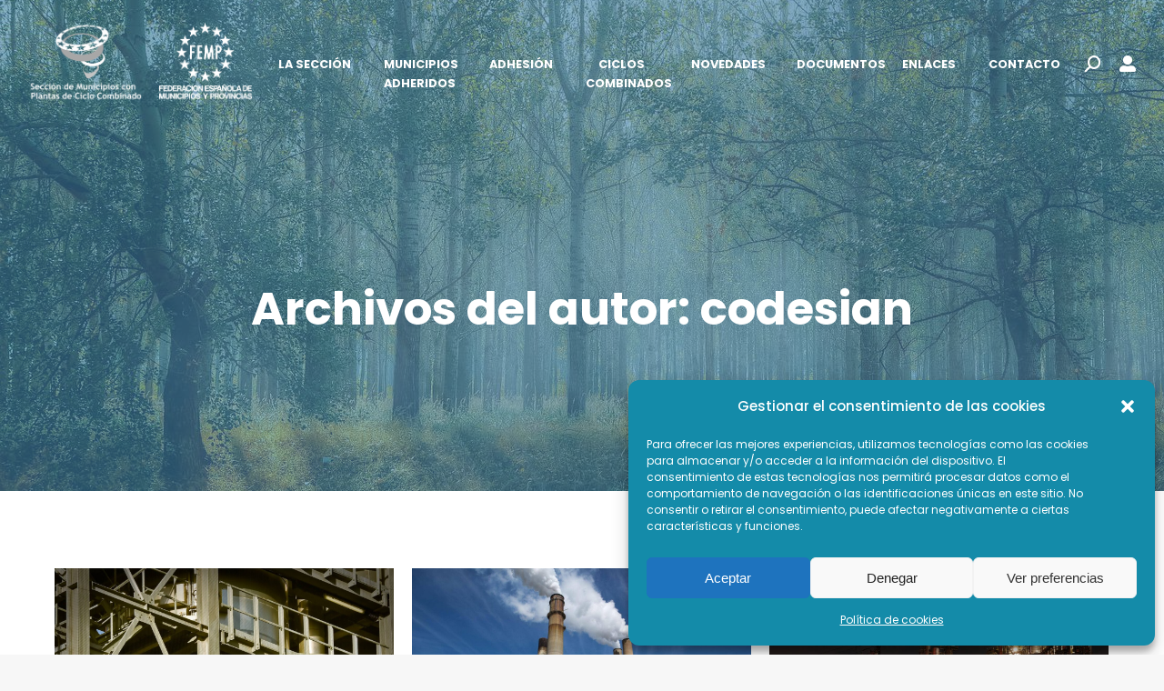

--- FILE ---
content_type: text/html; charset=UTF-8
request_url: https://www.seccionmunicipiosciclocombinado.es/author/codesian/
body_size: 19389
content:
<!DOCTYPE html>
<!--[if !(IE 6) | !(IE 7) | !(IE 8)  ]><!-->
<html lang="es" class="no-js">
<!--<![endif]-->
<head>
	<meta charset="UTF-8" />
		<meta name="viewport" content="width=device-width, initial-scale=1, maximum-scale=1, user-scalable=0">
		<meta name="theme-color" content="#148ba9"/>	<link rel="profile" href="https://gmpg.org/xfn/11" />
	        <script type="text/javascript">
            if (/Android|webOS|iPhone|iPad|iPod|BlackBerry|IEMobile|Opera Mini/i.test(navigator.userAgent)) {
                var originalAddEventListener = EventTarget.prototype.addEventListener,
                    oldWidth = window.innerWidth;

                EventTarget.prototype.addEventListener = function (eventName, eventHandler, useCapture) {
                    if (eventName === "resize") {
                        originalAddEventListener.call(this, eventName, function (event) {
                            if (oldWidth === window.innerWidth) {
                                return;
                            }
                            oldWidth = window.innerWidth;
                            if (eventHandler.handleEvent) {
                                eventHandler.handleEvent.call(this, event);
                            }
                            else {
                                eventHandler.call(this, event);
                            };
                        }, useCapture);
                    }
                    else {
                        originalAddEventListener.call(this, eventName, eventHandler, useCapture);
                    };
                };
            };
        </script>
		<title>codesian &#8211; Ciclo Combinado</title>
<meta name='robots' content='max-image-preview:large' />
<link rel='dns-prefetch' href='//maps.googleapis.com' />
<link rel='dns-prefetch' href='//fonts.googleapis.com' />
<link rel="alternate" type="application/rss+xml" title="Ciclo Combinado &raquo; Feed" href="https://www.seccionmunicipiosciclocombinado.es/feed/" />
<link rel="alternate" type="application/rss+xml" title="Ciclo Combinado &raquo; Feed de los comentarios" href="https://www.seccionmunicipiosciclocombinado.es/comments/feed/" />
<link rel="alternate" type="application/rss+xml" title="Ciclo Combinado &raquo; Feed de entradas de codesian" href="https://www.seccionmunicipiosciclocombinado.es/author/codesian/feed/" />
<style id='wp-img-auto-sizes-contain-inline-css' type='text/css'>
img:is([sizes=auto i],[sizes^="auto," i]){contain-intrinsic-size:3000px 1500px}
/*# sourceURL=wp-img-auto-sizes-contain-inline-css */
</style>
<style id='wp-emoji-styles-inline-css' type='text/css'>

	img.wp-smiley, img.emoji {
		display: inline !important;
		border: none !important;
		box-shadow: none !important;
		height: 1em !important;
		width: 1em !important;
		margin: 0 0.07em !important;
		vertical-align: -0.1em !important;
		background: none !important;
		padding: 0 !important;
	}
/*# sourceURL=wp-emoji-styles-inline-css */
</style>
<style id='wp-block-library-inline-css' type='text/css'>
:root{--wp-block-synced-color:#7a00df;--wp-block-synced-color--rgb:122,0,223;--wp-bound-block-color:var(--wp-block-synced-color);--wp-editor-canvas-background:#ddd;--wp-admin-theme-color:#007cba;--wp-admin-theme-color--rgb:0,124,186;--wp-admin-theme-color-darker-10:#006ba1;--wp-admin-theme-color-darker-10--rgb:0,107,160.5;--wp-admin-theme-color-darker-20:#005a87;--wp-admin-theme-color-darker-20--rgb:0,90,135;--wp-admin-border-width-focus:2px}@media (min-resolution:192dpi){:root{--wp-admin-border-width-focus:1.5px}}.wp-element-button{cursor:pointer}:root .has-very-light-gray-background-color{background-color:#eee}:root .has-very-dark-gray-background-color{background-color:#313131}:root .has-very-light-gray-color{color:#eee}:root .has-very-dark-gray-color{color:#313131}:root .has-vivid-green-cyan-to-vivid-cyan-blue-gradient-background{background:linear-gradient(135deg,#00d084,#0693e3)}:root .has-purple-crush-gradient-background{background:linear-gradient(135deg,#34e2e4,#4721fb 50%,#ab1dfe)}:root .has-hazy-dawn-gradient-background{background:linear-gradient(135deg,#faaca8,#dad0ec)}:root .has-subdued-olive-gradient-background{background:linear-gradient(135deg,#fafae1,#67a671)}:root .has-atomic-cream-gradient-background{background:linear-gradient(135deg,#fdd79a,#004a59)}:root .has-nightshade-gradient-background{background:linear-gradient(135deg,#330968,#31cdcf)}:root .has-midnight-gradient-background{background:linear-gradient(135deg,#020381,#2874fc)}:root{--wp--preset--font-size--normal:16px;--wp--preset--font-size--huge:42px}.has-regular-font-size{font-size:1em}.has-larger-font-size{font-size:2.625em}.has-normal-font-size{font-size:var(--wp--preset--font-size--normal)}.has-huge-font-size{font-size:var(--wp--preset--font-size--huge)}.has-text-align-center{text-align:center}.has-text-align-left{text-align:left}.has-text-align-right{text-align:right}.has-fit-text{white-space:nowrap!important}#end-resizable-editor-section{display:none}.aligncenter{clear:both}.items-justified-left{justify-content:flex-start}.items-justified-center{justify-content:center}.items-justified-right{justify-content:flex-end}.items-justified-space-between{justify-content:space-between}.screen-reader-text{border:0;clip-path:inset(50%);height:1px;margin:-1px;overflow:hidden;padding:0;position:absolute;width:1px;word-wrap:normal!important}.screen-reader-text:focus{background-color:#ddd;clip-path:none;color:#444;display:block;font-size:1em;height:auto;left:5px;line-height:normal;padding:15px 23px 14px;text-decoration:none;top:5px;width:auto;z-index:100000}html :where(.has-border-color){border-style:solid}html :where([style*=border-top-color]){border-top-style:solid}html :where([style*=border-right-color]){border-right-style:solid}html :where([style*=border-bottom-color]){border-bottom-style:solid}html :where([style*=border-left-color]){border-left-style:solid}html :where([style*=border-width]){border-style:solid}html :where([style*=border-top-width]){border-top-style:solid}html :where([style*=border-right-width]){border-right-style:solid}html :where([style*=border-bottom-width]){border-bottom-style:solid}html :where([style*=border-left-width]){border-left-style:solid}html :where(img[class*=wp-image-]){height:auto;max-width:100%}:where(figure){margin:0 0 1em}html :where(.is-position-sticky){--wp-admin--admin-bar--position-offset:var(--wp-admin--admin-bar--height,0px)}@media screen and (max-width:600px){html :where(.is-position-sticky){--wp-admin--admin-bar--position-offset:0px}}

/*# sourceURL=wp-block-library-inline-css */
</style><style id='wp-block-image-inline-css' type='text/css'>
.wp-block-image>a,.wp-block-image>figure>a{display:inline-block}.wp-block-image img{box-sizing:border-box;height:auto;max-width:100%;vertical-align:bottom}@media not (prefers-reduced-motion){.wp-block-image img.hide{visibility:hidden}.wp-block-image img.show{animation:show-content-image .4s}}.wp-block-image[style*=border-radius] img,.wp-block-image[style*=border-radius]>a{border-radius:inherit}.wp-block-image.has-custom-border img{box-sizing:border-box}.wp-block-image.aligncenter{text-align:center}.wp-block-image.alignfull>a,.wp-block-image.alignwide>a{width:100%}.wp-block-image.alignfull img,.wp-block-image.alignwide img{height:auto;width:100%}.wp-block-image .aligncenter,.wp-block-image .alignleft,.wp-block-image .alignright,.wp-block-image.aligncenter,.wp-block-image.alignleft,.wp-block-image.alignright{display:table}.wp-block-image .aligncenter>figcaption,.wp-block-image .alignleft>figcaption,.wp-block-image .alignright>figcaption,.wp-block-image.aligncenter>figcaption,.wp-block-image.alignleft>figcaption,.wp-block-image.alignright>figcaption{caption-side:bottom;display:table-caption}.wp-block-image .alignleft{float:left;margin:.5em 1em .5em 0}.wp-block-image .alignright{float:right;margin:.5em 0 .5em 1em}.wp-block-image .aligncenter{margin-left:auto;margin-right:auto}.wp-block-image :where(figcaption){margin-bottom:1em;margin-top:.5em}.wp-block-image.is-style-circle-mask img{border-radius:9999px}@supports ((-webkit-mask-image:none) or (mask-image:none)) or (-webkit-mask-image:none){.wp-block-image.is-style-circle-mask img{border-radius:0;-webkit-mask-image:url('data:image/svg+xml;utf8,<svg viewBox="0 0 100 100" xmlns="http://www.w3.org/2000/svg"><circle cx="50" cy="50" r="50"/></svg>');mask-image:url('data:image/svg+xml;utf8,<svg viewBox="0 0 100 100" xmlns="http://www.w3.org/2000/svg"><circle cx="50" cy="50" r="50"/></svg>');mask-mode:alpha;-webkit-mask-position:center;mask-position:center;-webkit-mask-repeat:no-repeat;mask-repeat:no-repeat;-webkit-mask-size:contain;mask-size:contain}}:root :where(.wp-block-image.is-style-rounded img,.wp-block-image .is-style-rounded img){border-radius:9999px}.wp-block-image figure{margin:0}.wp-lightbox-container{display:flex;flex-direction:column;position:relative}.wp-lightbox-container img{cursor:zoom-in}.wp-lightbox-container img:hover+button{opacity:1}.wp-lightbox-container button{align-items:center;backdrop-filter:blur(16px) saturate(180%);background-color:#5a5a5a40;border:none;border-radius:4px;cursor:zoom-in;display:flex;height:20px;justify-content:center;opacity:0;padding:0;position:absolute;right:16px;text-align:center;top:16px;width:20px;z-index:100}@media not (prefers-reduced-motion){.wp-lightbox-container button{transition:opacity .2s ease}}.wp-lightbox-container button:focus-visible{outline:3px auto #5a5a5a40;outline:3px auto -webkit-focus-ring-color;outline-offset:3px}.wp-lightbox-container button:hover{cursor:pointer;opacity:1}.wp-lightbox-container button:focus{opacity:1}.wp-lightbox-container button:focus,.wp-lightbox-container button:hover,.wp-lightbox-container button:not(:hover):not(:active):not(.has-background){background-color:#5a5a5a40;border:none}.wp-lightbox-overlay{box-sizing:border-box;cursor:zoom-out;height:100vh;left:0;overflow:hidden;position:fixed;top:0;visibility:hidden;width:100%;z-index:100000}.wp-lightbox-overlay .close-button{align-items:center;cursor:pointer;display:flex;justify-content:center;min-height:40px;min-width:40px;padding:0;position:absolute;right:calc(env(safe-area-inset-right) + 16px);top:calc(env(safe-area-inset-top) + 16px);z-index:5000000}.wp-lightbox-overlay .close-button:focus,.wp-lightbox-overlay .close-button:hover,.wp-lightbox-overlay .close-button:not(:hover):not(:active):not(.has-background){background:none;border:none}.wp-lightbox-overlay .lightbox-image-container{height:var(--wp--lightbox-container-height);left:50%;overflow:hidden;position:absolute;top:50%;transform:translate(-50%,-50%);transform-origin:top left;width:var(--wp--lightbox-container-width);z-index:9999999999}.wp-lightbox-overlay .wp-block-image{align-items:center;box-sizing:border-box;display:flex;height:100%;justify-content:center;margin:0;position:relative;transform-origin:0 0;width:100%;z-index:3000000}.wp-lightbox-overlay .wp-block-image img{height:var(--wp--lightbox-image-height);min-height:var(--wp--lightbox-image-height);min-width:var(--wp--lightbox-image-width);width:var(--wp--lightbox-image-width)}.wp-lightbox-overlay .wp-block-image figcaption{display:none}.wp-lightbox-overlay button{background:none;border:none}.wp-lightbox-overlay .scrim{background-color:#fff;height:100%;opacity:.9;position:absolute;width:100%;z-index:2000000}.wp-lightbox-overlay.active{visibility:visible}@media not (prefers-reduced-motion){.wp-lightbox-overlay.active{animation:turn-on-visibility .25s both}.wp-lightbox-overlay.active img{animation:turn-on-visibility .35s both}.wp-lightbox-overlay.show-closing-animation:not(.active){animation:turn-off-visibility .35s both}.wp-lightbox-overlay.show-closing-animation:not(.active) img{animation:turn-off-visibility .25s both}.wp-lightbox-overlay.zoom.active{animation:none;opacity:1;visibility:visible}.wp-lightbox-overlay.zoom.active .lightbox-image-container{animation:lightbox-zoom-in .4s}.wp-lightbox-overlay.zoom.active .lightbox-image-container img{animation:none}.wp-lightbox-overlay.zoom.active .scrim{animation:turn-on-visibility .4s forwards}.wp-lightbox-overlay.zoom.show-closing-animation:not(.active){animation:none}.wp-lightbox-overlay.zoom.show-closing-animation:not(.active) .lightbox-image-container{animation:lightbox-zoom-out .4s}.wp-lightbox-overlay.zoom.show-closing-animation:not(.active) .lightbox-image-container img{animation:none}.wp-lightbox-overlay.zoom.show-closing-animation:not(.active) .scrim{animation:turn-off-visibility .4s forwards}}@keyframes show-content-image{0%{visibility:hidden}99%{visibility:hidden}to{visibility:visible}}@keyframes turn-on-visibility{0%{opacity:0}to{opacity:1}}@keyframes turn-off-visibility{0%{opacity:1;visibility:visible}99%{opacity:0;visibility:visible}to{opacity:0;visibility:hidden}}@keyframes lightbox-zoom-in{0%{transform:translate(calc((-100vw + var(--wp--lightbox-scrollbar-width))/2 + var(--wp--lightbox-initial-left-position)),calc(-50vh + var(--wp--lightbox-initial-top-position))) scale(var(--wp--lightbox-scale))}to{transform:translate(-50%,-50%) scale(1)}}@keyframes lightbox-zoom-out{0%{transform:translate(-50%,-50%) scale(1);visibility:visible}99%{visibility:visible}to{transform:translate(calc((-100vw + var(--wp--lightbox-scrollbar-width))/2 + var(--wp--lightbox-initial-left-position)),calc(-50vh + var(--wp--lightbox-initial-top-position))) scale(var(--wp--lightbox-scale));visibility:hidden}}
/*# sourceURL=https://www.seccionmunicipiosciclocombinado.es/wp-includes/blocks/image/style.min.css */
</style>
<style id='wp-block-image-theme-inline-css' type='text/css'>
:root :where(.wp-block-image figcaption){color:#555;font-size:13px;text-align:center}.is-dark-theme :root :where(.wp-block-image figcaption){color:#ffffffa6}.wp-block-image{margin:0 0 1em}
/*# sourceURL=https://www.seccionmunicipiosciclocombinado.es/wp-includes/blocks/image/theme.min.css */
</style>
<style id='global-styles-inline-css' type='text/css'>
:root{--wp--preset--aspect-ratio--square: 1;--wp--preset--aspect-ratio--4-3: 4/3;--wp--preset--aspect-ratio--3-4: 3/4;--wp--preset--aspect-ratio--3-2: 3/2;--wp--preset--aspect-ratio--2-3: 2/3;--wp--preset--aspect-ratio--16-9: 16/9;--wp--preset--aspect-ratio--9-16: 9/16;--wp--preset--color--black: #000000;--wp--preset--color--cyan-bluish-gray: #abb8c3;--wp--preset--color--white: #FFF;--wp--preset--color--pale-pink: #f78da7;--wp--preset--color--vivid-red: #cf2e2e;--wp--preset--color--luminous-vivid-orange: #ff6900;--wp--preset--color--luminous-vivid-amber: #fcb900;--wp--preset--color--light-green-cyan: #7bdcb5;--wp--preset--color--vivid-green-cyan: #00d084;--wp--preset--color--pale-cyan-blue: #8ed1fc;--wp--preset--color--vivid-cyan-blue: #0693e3;--wp--preset--color--vivid-purple: #9b51e0;--wp--preset--color--accent: #148ba9;--wp--preset--color--dark-gray: #111;--wp--preset--color--light-gray: #767676;--wp--preset--gradient--vivid-cyan-blue-to-vivid-purple: linear-gradient(135deg,rgb(6,147,227) 0%,rgb(155,81,224) 100%);--wp--preset--gradient--light-green-cyan-to-vivid-green-cyan: linear-gradient(135deg,rgb(122,220,180) 0%,rgb(0,208,130) 100%);--wp--preset--gradient--luminous-vivid-amber-to-luminous-vivid-orange: linear-gradient(135deg,rgb(252,185,0) 0%,rgb(255,105,0) 100%);--wp--preset--gradient--luminous-vivid-orange-to-vivid-red: linear-gradient(135deg,rgb(255,105,0) 0%,rgb(207,46,46) 100%);--wp--preset--gradient--very-light-gray-to-cyan-bluish-gray: linear-gradient(135deg,rgb(238,238,238) 0%,rgb(169,184,195) 100%);--wp--preset--gradient--cool-to-warm-spectrum: linear-gradient(135deg,rgb(74,234,220) 0%,rgb(151,120,209) 20%,rgb(207,42,186) 40%,rgb(238,44,130) 60%,rgb(251,105,98) 80%,rgb(254,248,76) 100%);--wp--preset--gradient--blush-light-purple: linear-gradient(135deg,rgb(255,206,236) 0%,rgb(152,150,240) 100%);--wp--preset--gradient--blush-bordeaux: linear-gradient(135deg,rgb(254,205,165) 0%,rgb(254,45,45) 50%,rgb(107,0,62) 100%);--wp--preset--gradient--luminous-dusk: linear-gradient(135deg,rgb(255,203,112) 0%,rgb(199,81,192) 50%,rgb(65,88,208) 100%);--wp--preset--gradient--pale-ocean: linear-gradient(135deg,rgb(255,245,203) 0%,rgb(182,227,212) 50%,rgb(51,167,181) 100%);--wp--preset--gradient--electric-grass: linear-gradient(135deg,rgb(202,248,128) 0%,rgb(113,206,126) 100%);--wp--preset--gradient--midnight: linear-gradient(135deg,rgb(2,3,129) 0%,rgb(40,116,252) 100%);--wp--preset--font-size--small: 13px;--wp--preset--font-size--medium: 20px;--wp--preset--font-size--large: 36px;--wp--preset--font-size--x-large: 42px;--wp--preset--spacing--20: 0.44rem;--wp--preset--spacing--30: 0.67rem;--wp--preset--spacing--40: 1rem;--wp--preset--spacing--50: 1.5rem;--wp--preset--spacing--60: 2.25rem;--wp--preset--spacing--70: 3.38rem;--wp--preset--spacing--80: 5.06rem;--wp--preset--shadow--natural: 6px 6px 9px rgba(0, 0, 0, 0.2);--wp--preset--shadow--deep: 12px 12px 50px rgba(0, 0, 0, 0.4);--wp--preset--shadow--sharp: 6px 6px 0px rgba(0, 0, 0, 0.2);--wp--preset--shadow--outlined: 6px 6px 0px -3px rgb(255, 255, 255), 6px 6px rgb(0, 0, 0);--wp--preset--shadow--crisp: 6px 6px 0px rgb(0, 0, 0);}:where(.is-layout-flex){gap: 0.5em;}:where(.is-layout-grid){gap: 0.5em;}body .is-layout-flex{display: flex;}.is-layout-flex{flex-wrap: wrap;align-items: center;}.is-layout-flex > :is(*, div){margin: 0;}body .is-layout-grid{display: grid;}.is-layout-grid > :is(*, div){margin: 0;}:where(.wp-block-columns.is-layout-flex){gap: 2em;}:where(.wp-block-columns.is-layout-grid){gap: 2em;}:where(.wp-block-post-template.is-layout-flex){gap: 1.25em;}:where(.wp-block-post-template.is-layout-grid){gap: 1.25em;}.has-black-color{color: var(--wp--preset--color--black) !important;}.has-cyan-bluish-gray-color{color: var(--wp--preset--color--cyan-bluish-gray) !important;}.has-white-color{color: var(--wp--preset--color--white) !important;}.has-pale-pink-color{color: var(--wp--preset--color--pale-pink) !important;}.has-vivid-red-color{color: var(--wp--preset--color--vivid-red) !important;}.has-luminous-vivid-orange-color{color: var(--wp--preset--color--luminous-vivid-orange) !important;}.has-luminous-vivid-amber-color{color: var(--wp--preset--color--luminous-vivid-amber) !important;}.has-light-green-cyan-color{color: var(--wp--preset--color--light-green-cyan) !important;}.has-vivid-green-cyan-color{color: var(--wp--preset--color--vivid-green-cyan) !important;}.has-pale-cyan-blue-color{color: var(--wp--preset--color--pale-cyan-blue) !important;}.has-vivid-cyan-blue-color{color: var(--wp--preset--color--vivid-cyan-blue) !important;}.has-vivid-purple-color{color: var(--wp--preset--color--vivid-purple) !important;}.has-black-background-color{background-color: var(--wp--preset--color--black) !important;}.has-cyan-bluish-gray-background-color{background-color: var(--wp--preset--color--cyan-bluish-gray) !important;}.has-white-background-color{background-color: var(--wp--preset--color--white) !important;}.has-pale-pink-background-color{background-color: var(--wp--preset--color--pale-pink) !important;}.has-vivid-red-background-color{background-color: var(--wp--preset--color--vivid-red) !important;}.has-luminous-vivid-orange-background-color{background-color: var(--wp--preset--color--luminous-vivid-orange) !important;}.has-luminous-vivid-amber-background-color{background-color: var(--wp--preset--color--luminous-vivid-amber) !important;}.has-light-green-cyan-background-color{background-color: var(--wp--preset--color--light-green-cyan) !important;}.has-vivid-green-cyan-background-color{background-color: var(--wp--preset--color--vivid-green-cyan) !important;}.has-pale-cyan-blue-background-color{background-color: var(--wp--preset--color--pale-cyan-blue) !important;}.has-vivid-cyan-blue-background-color{background-color: var(--wp--preset--color--vivid-cyan-blue) !important;}.has-vivid-purple-background-color{background-color: var(--wp--preset--color--vivid-purple) !important;}.has-black-border-color{border-color: var(--wp--preset--color--black) !important;}.has-cyan-bluish-gray-border-color{border-color: var(--wp--preset--color--cyan-bluish-gray) !important;}.has-white-border-color{border-color: var(--wp--preset--color--white) !important;}.has-pale-pink-border-color{border-color: var(--wp--preset--color--pale-pink) !important;}.has-vivid-red-border-color{border-color: var(--wp--preset--color--vivid-red) !important;}.has-luminous-vivid-orange-border-color{border-color: var(--wp--preset--color--luminous-vivid-orange) !important;}.has-luminous-vivid-amber-border-color{border-color: var(--wp--preset--color--luminous-vivid-amber) !important;}.has-light-green-cyan-border-color{border-color: var(--wp--preset--color--light-green-cyan) !important;}.has-vivid-green-cyan-border-color{border-color: var(--wp--preset--color--vivid-green-cyan) !important;}.has-pale-cyan-blue-border-color{border-color: var(--wp--preset--color--pale-cyan-blue) !important;}.has-vivid-cyan-blue-border-color{border-color: var(--wp--preset--color--vivid-cyan-blue) !important;}.has-vivid-purple-border-color{border-color: var(--wp--preset--color--vivid-purple) !important;}.has-vivid-cyan-blue-to-vivid-purple-gradient-background{background: var(--wp--preset--gradient--vivid-cyan-blue-to-vivid-purple) !important;}.has-light-green-cyan-to-vivid-green-cyan-gradient-background{background: var(--wp--preset--gradient--light-green-cyan-to-vivid-green-cyan) !important;}.has-luminous-vivid-amber-to-luminous-vivid-orange-gradient-background{background: var(--wp--preset--gradient--luminous-vivid-amber-to-luminous-vivid-orange) !important;}.has-luminous-vivid-orange-to-vivid-red-gradient-background{background: var(--wp--preset--gradient--luminous-vivid-orange-to-vivid-red) !important;}.has-very-light-gray-to-cyan-bluish-gray-gradient-background{background: var(--wp--preset--gradient--very-light-gray-to-cyan-bluish-gray) !important;}.has-cool-to-warm-spectrum-gradient-background{background: var(--wp--preset--gradient--cool-to-warm-spectrum) !important;}.has-blush-light-purple-gradient-background{background: var(--wp--preset--gradient--blush-light-purple) !important;}.has-blush-bordeaux-gradient-background{background: var(--wp--preset--gradient--blush-bordeaux) !important;}.has-luminous-dusk-gradient-background{background: var(--wp--preset--gradient--luminous-dusk) !important;}.has-pale-ocean-gradient-background{background: var(--wp--preset--gradient--pale-ocean) !important;}.has-electric-grass-gradient-background{background: var(--wp--preset--gradient--electric-grass) !important;}.has-midnight-gradient-background{background: var(--wp--preset--gradient--midnight) !important;}.has-small-font-size{font-size: var(--wp--preset--font-size--small) !important;}.has-medium-font-size{font-size: var(--wp--preset--font-size--medium) !important;}.has-large-font-size{font-size: var(--wp--preset--font-size--large) !important;}.has-x-large-font-size{font-size: var(--wp--preset--font-size--x-large) !important;}
/*# sourceURL=global-styles-inline-css */
</style>

<style id='classic-theme-styles-inline-css' type='text/css'>
/*! This file is auto-generated */
.wp-block-button__link{color:#fff;background-color:#32373c;border-radius:9999px;box-shadow:none;text-decoration:none;padding:calc(.667em + 2px) calc(1.333em + 2px);font-size:1.125em}.wp-block-file__button{background:#32373c;color:#fff;text-decoration:none}
/*# sourceURL=/wp-includes/css/classic-themes.min.css */
</style>
<link rel='stylesheet' id='contact-form-7-css' href='https://www.seccionmunicipiosciclocombinado.es/wp-content/plugins/contact-form-7/includes/css/styles.css?ver=6.0.6' type='text/css' media='all' />
<link rel='stylesheet' id='cmplz-general-css' href='https://www.seccionmunicipiosciclocombinado.es/wp-content/plugins/complianz-gdpr/assets/css/cookieblocker.min.css?ver=1747217795' type='text/css' media='all' />
<link rel='stylesheet' id='js_composer_front-css' href='https://www.seccionmunicipiosciclocombinado.es/wp-content/plugins/js_composer/assets/css/js_composer.min.css?ver=6.9.0' type='text/css' media='all' />
<link rel='stylesheet' id='dt-web-fonts-css' href='https://fonts.googleapis.com/css?family=Roboto:400,600,700%7CPoppins:400,400italic,500,600,700%7CRoboto+Condensed:400,600,700' type='text/css' media='all' />
<link rel='stylesheet' id='dt-main-css' href='https://www.seccionmunicipiosciclocombinado.es/wp-content/themes/dt-the7/css/main.min.css?ver=10.5.0' type='text/css' media='all' />
<style id='dt-main-inline-css' type='text/css'>
body #load {
  display: block;
  height: 100%;
  overflow: hidden;
  position: fixed;
  width: 100%;
  z-index: 9901;
  opacity: 1;
  visibility: visible;
  transition: all .35s ease-out;
}
.load-wrap {
  width: 100%;
  height: 100%;
  background-position: center center;
  background-repeat: no-repeat;
  text-align: center;
  display: -ms-flexbox;
  display: -ms-flex;
  display: flex;
  -ms-align-items: center;
  -ms-flex-align: center;
  align-items: center;
  -ms-flex-flow: column wrap;
  flex-flow: column wrap;
  -ms-flex-pack: center;
  -ms-justify-content: center;
  justify-content: center;
}
.load-wrap > svg {
  position: absolute;
  top: 50%;
  left: 50%;
  transform: translate(-50%,-50%);
}
#load {
  background: var(--the7-elementor-beautiful-loading-bg,#ffffff);
  --the7-beautiful-spinner-color2: var(--the7-beautiful-spinner-color,#148ba9);
}

/*# sourceURL=dt-main-inline-css */
</style>
<link rel='stylesheet' id='the7-font-css' href='https://www.seccionmunicipiosciclocombinado.es/wp-content/themes/dt-the7/fonts/icomoon-the7-font/icomoon-the7-font.min.css?ver=10.5.0' type='text/css' media='all' />
<link rel='stylesheet' id='the7-awesome-fonts-css' href='https://www.seccionmunicipiosciclocombinado.es/wp-content/themes/dt-the7/fonts/FontAwesome/css/all.min.css?ver=10.5.0' type='text/css' media='all' />
<link rel='stylesheet' id='the7-custom-scrollbar-css' href='https://www.seccionmunicipiosciclocombinado.es/wp-content/themes/dt-the7/lib/custom-scrollbar/custom-scrollbar.min.css?ver=10.5.0' type='text/css' media='all' />
<link rel='stylesheet' id='the7-wpbakery-css' href='https://www.seccionmunicipiosciclocombinado.es/wp-content/themes/dt-the7/css/wpbakery.min.css?ver=10.5.0' type='text/css' media='all' />
<link rel='stylesheet' id='the7-css-vars-css' href='https://www.seccionmunicipiosciclocombinado.es/wp-content/uploads/the7-css/css-vars.css?ver=06b06aafe2fb' type='text/css' media='all' />
<link rel='stylesheet' id='dt-custom-css' href='https://www.seccionmunicipiosciclocombinado.es/wp-content/uploads/the7-css/custom.css?ver=06b06aafe2fb' type='text/css' media='all' />
<link rel='stylesheet' id='dt-media-css' href='https://www.seccionmunicipiosciclocombinado.es/wp-content/uploads/the7-css/media.css?ver=06b06aafe2fb' type='text/css' media='all' />
<link rel='stylesheet' id='the7-mega-menu-css' href='https://www.seccionmunicipiosciclocombinado.es/wp-content/uploads/the7-css/mega-menu.css?ver=06b06aafe2fb' type='text/css' media='all' />
<link rel='stylesheet' id='the7-elements-css' href='https://www.seccionmunicipiosciclocombinado.es/wp-content/uploads/the7-css/post-type-dynamic.css?ver=06b06aafe2fb' type='text/css' media='all' />
<link rel='stylesheet' id='style-css' href='https://www.seccionmunicipiosciclocombinado.es/wp-content/themes/dt-the7-child/style.css?ver=10.5.0' type='text/css' media='all' />
<link rel='stylesheet' id='ultimate-vc-addons-style-min-css' href='https://www.seccionmunicipiosciclocombinado.es/wp-content/plugins/Ultimate_VC_Addons/assets/min-css/ultimate.min.css?ver=3.19.11' type='text/css' media='all' />
<link rel='stylesheet' id='ultimate-vc-addons-icons-css' href='https://www.seccionmunicipiosciclocombinado.es/wp-content/plugins/Ultimate_VC_Addons/assets/css/icons.css?ver=3.19.11' type='text/css' media='all' />
<link rel='stylesheet' id='ultimate-vc-addons-vidcons-css' href='https://www.seccionmunicipiosciclocombinado.es/wp-content/plugins/Ultimate_VC_Addons/assets/fonts/vidcons.css?ver=3.19.11' type='text/css' media='all' />
<script type="text/javascript" src="https://www.seccionmunicipiosciclocombinado.es/wp-includes/js/jquery/jquery.min.js?ver=3.7.1" id="jquery-core-js"></script>
<script type="text/javascript" src="https://www.seccionmunicipiosciclocombinado.es/wp-includes/js/jquery/jquery-migrate.min.js?ver=3.4.1" id="jquery-migrate-js"></script>
<script type="text/javascript" id="dt-above-fold-js-extra">
/* <![CDATA[ */
var dtLocal = {"themeUrl":"https://www.seccionmunicipiosciclocombinado.es/wp-content/themes/dt-the7","passText":"Para ver esta publicaci\u00f3n protegida, introduce la contrase\u00f1a debajo:","moreButtonText":{"loading":"Cargando...","loadMore":"Cargar m\u00e1s"},"postID":"4743","ajaxurl":"https://www.seccionmunicipiosciclocombinado.es/wp-admin/admin-ajax.php","REST":{"baseUrl":"https://www.seccionmunicipiosciclocombinado.es/wp-json/the7/v1","endpoints":{"sendMail":"/send-mail"}},"contactMessages":{"required":"One or more fields have an error. Please check and try again.","terms":"Please accept the privacy policy.","fillTheCaptchaError":"Please, fill the captcha."},"captchaSiteKey":"","ajaxNonce":"e63932e2d7","pageData":{"type":"archive","template":"archive","layout":"masonry"},"themeSettings":{"smoothScroll":"off","lazyLoading":false,"accentColor":{"mode":"solid","color":"#148ba9"},"desktopHeader":{"height":140},"ToggleCaptionEnabled":"disabled","ToggleCaption":"Navigation","floatingHeader":{"showAfter":140,"showMenu":true,"height":60,"logo":{"showLogo":true,"html":"\u003Cimg class=\" preload-me\" src=\"https://www.seccionmunicipiosciclocombinado.es/wp-content/uploads/2022/06/Logo-SeccionMunicipiosConPlantas-escala-de-grises-e1656328802746.png\" srcset=\"https://www.seccionmunicipiosciclocombinado.es/wp-content/uploads/2022/06/Logo-SeccionMunicipiosConPlantas-escala-de-grises-e1656328802746.png 259w, https://www.seccionmunicipiosciclocombinado.es/wp-content/uploads/2022/06/Logo-SeccionMunicipiosConPlantas-escala-de-grises-e1656328802746.png 259w\" width=\"259\" height=\"42\"   sizes=\"259px\" alt=\"Ciclo Combinado\" /\u003E","url":"https://www.seccionmunicipiosciclocombinado.es/"}},"topLine":{"floatingTopLine":{"logo":{"showLogo":false,"html":""}}},"mobileHeader":{"firstSwitchPoint":1150,"secondSwitchPoint":778,"firstSwitchPointHeight":60,"secondSwitchPointHeight":60,"mobileToggleCaptionEnabled":"disabled","mobileToggleCaption":"Men\u00fa"},"stickyMobileHeaderFirstSwitch":{"logo":{"html":"\u003Cimg class=\" preload-me\" src=\"https://www.seccionmunicipiosciclocombinado.es/wp-content/uploads/2022/06/Logo-SeccionMunicipiosConPlantas-escala-de-grises-e1656328802746.png\" srcset=\"https://www.seccionmunicipiosciclocombinado.es/wp-content/uploads/2022/06/Logo-SeccionMunicipiosConPlantas-escala-de-grises-e1656328802746.png 259w, https://www.seccionmunicipiosciclocombinado.es/wp-content/uploads/2022/06/Logo-SeccionMunicipiosConPlantas-escala-de-grises-e1656328802746.png 259w\" width=\"259\" height=\"42\"   sizes=\"259px\" alt=\"Ciclo Combinado\" /\u003E"}},"stickyMobileHeaderSecondSwitch":{"logo":{"html":"\u003Cimg class=\" preload-me\" src=\"https://www.seccionmunicipiosciclocombinado.es/wp-content/uploads/2022/06/reducido-e1656328818549.png\" srcset=\"https://www.seccionmunicipiosciclocombinado.es/wp-content/uploads/2022/06/reducido-e1656328818549.png 30w, https://www.seccionmunicipiosciclocombinado.es/wp-content/uploads/2022/06/reducido-e1656328818549.png 30w\" width=\"30\" height=\"30\"   sizes=\"30px\" alt=\"Ciclo Combinado\" /\u003E"}},"content":{"textColor":"#85868c","headerColor":"#222222"},"sidebar":{"switchPoint":990},"boxedWidth":"1340px","stripes":{"stripe1":{"textColor":"#787d85","headerColor":"#3b3f4a"},"stripe2":{"textColor":"#8b9199","headerColor":"#ffffff"},"stripe3":{"textColor":"#ffffff","headerColor":"#ffffff"}}},"VCMobileScreenWidth":"778"};
var dtShare = {"shareButtonText":{"facebook":"Compartir en Facebook","twitter":"Tweet","pinterest":"Tweet","linkedin":"Compartir en Linkedin","whatsapp":"Compartir en Whatsapp"},"overlayOpacity":"85"};
//# sourceURL=dt-above-fold-js-extra
/* ]]> */
</script>
<script type="text/javascript" src="https://www.seccionmunicipiosciclocombinado.es/wp-content/themes/dt-the7/js/above-the-fold.min.js?ver=10.5.0" id="dt-above-fold-js"></script>
<script type="text/javascript" src="https://www.seccionmunicipiosciclocombinado.es/wp-content/plugins/Ultimate_VC_Addons/assets/min-js/modernizr-custom.min.js?ver=3.19.11" id="ultimate-vc-addons-modernizr-js"></script>
<script type="text/javascript" src="https://www.seccionmunicipiosciclocombinado.es/wp-content/plugins/Ultimate_VC_Addons/assets/min-js/jquery-ui.min.js?ver=3.19.11" id="jquery_ui-js"></script>
<script type="text/javascript" src="https://maps.googleapis.com/maps/api/js" id="ultimate-vc-addons-googleapis-js"></script>
<script type="text/javascript" src="https://www.seccionmunicipiosciclocombinado.es/wp-includes/js/jquery/ui/core.min.js?ver=1.13.3" id="jquery-ui-core-js"></script>
<script type="text/javascript" src="https://www.seccionmunicipiosciclocombinado.es/wp-includes/js/jquery/ui/mouse.min.js?ver=1.13.3" id="jquery-ui-mouse-js"></script>
<script type="text/javascript" src="https://www.seccionmunicipiosciclocombinado.es/wp-includes/js/jquery/ui/slider.min.js?ver=1.13.3" id="jquery-ui-slider-js"></script>
<script type="text/javascript" src="https://www.seccionmunicipiosciclocombinado.es/wp-content/plugins/Ultimate_VC_Addons/assets/min-js/jquery-ui-labeledslider.min.js?ver=3.19.11" id="ultimate-vc-addons_range_tick-js"></script>
<script type="text/javascript" src="https://www.seccionmunicipiosciclocombinado.es/wp-content/plugins/Ultimate_VC_Addons/assets/min-js/ultimate.min.js?ver=3.19.11" id="ultimate-vc-addons-script-js"></script>
<script type="text/javascript" src="https://www.seccionmunicipiosciclocombinado.es/wp-content/plugins/Ultimate_VC_Addons/assets/min-js/modal-all.min.js?ver=3.19.11" id="ultimate-vc-addons-modal-all-js"></script>
<script type="text/javascript" src="https://www.seccionmunicipiosciclocombinado.es/wp-content/plugins/Ultimate_VC_Addons/assets/min-js/jparallax.min.js?ver=3.19.11" id="ultimate-vc-addons-jquery.shake-js"></script>
<script type="text/javascript" src="https://www.seccionmunicipiosciclocombinado.es/wp-content/plugins/Ultimate_VC_Addons/assets/min-js/vhparallax.min.js?ver=3.19.11" id="ultimate-vc-addons-jquery.vhparallax-js"></script>
<script type="text/javascript" src="https://www.seccionmunicipiosciclocombinado.es/wp-content/plugins/Ultimate_VC_Addons/assets/min-js/ultimate_bg.min.js?ver=3.19.11" id="ultimate-vc-addons-row-bg-js"></script>
<script type="text/javascript" src="https://www.seccionmunicipiosciclocombinado.es/wp-content/plugins/Ultimate_VC_Addons/assets/min-js/mb-YTPlayer.min.js?ver=3.19.11" id="ultimate-vc-addons-jquery.ytplayer-js"></script>
<link rel="https://api.w.org/" href="https://www.seccionmunicipiosciclocombinado.es/wp-json/" /><link rel="alternate" title="JSON" type="application/json" href="https://www.seccionmunicipiosciclocombinado.es/wp-json/wp/v2/users/1" /><link rel="EditURI" type="application/rsd+xml" title="RSD" href="https://www.seccionmunicipiosciclocombinado.es/xmlrpc.php?rsd" />
<meta name="generator" content="WordPress 6.9" />
			<style>.cmplz-hidden {
					display: none !important;
				}</style><meta name="generator" content="Powered by WPBakery Page Builder - drag and drop page builder for WordPress."/>
<meta name="generator" content="Powered by Slider Revolution 6.5.19 - responsive, Mobile-Friendly Slider Plugin for WordPress with comfortable drag and drop interface." />
<script type="text/javascript" id="the7-loader-script">
document.addEventListener("DOMContentLoaded", function(event) {
	var load = document.getElementById("load");
	if(!load.classList.contains('loader-removed')){
		var removeLoading = setTimeout(function() {
			load.className += " loader-removed";
		}, 300);
	}
});
</script>
		<link rel="icon" href="https://www.seccionmunicipiosciclocombinado.es/wp-content/uploads/2022/06/reducido.png" type="image/png" sizes="16x16"/><link rel="icon" href="https://www.seccionmunicipiosciclocombinado.es/wp-content/uploads/2022/06/reducido.png" type="image/png" sizes="32x32"/><script>function setREVStartSize(e){
			//window.requestAnimationFrame(function() {
				window.RSIW = window.RSIW===undefined ? window.innerWidth : window.RSIW;
				window.RSIH = window.RSIH===undefined ? window.innerHeight : window.RSIH;
				try {
					var pw = document.getElementById(e.c).parentNode.offsetWidth,
						newh;
					pw = pw===0 || isNaN(pw) ? window.RSIW : pw;
					e.tabw = e.tabw===undefined ? 0 : parseInt(e.tabw);
					e.thumbw = e.thumbw===undefined ? 0 : parseInt(e.thumbw);
					e.tabh = e.tabh===undefined ? 0 : parseInt(e.tabh);
					e.thumbh = e.thumbh===undefined ? 0 : parseInt(e.thumbh);
					e.tabhide = e.tabhide===undefined ? 0 : parseInt(e.tabhide);
					e.thumbhide = e.thumbhide===undefined ? 0 : parseInt(e.thumbhide);
					e.mh = e.mh===undefined || e.mh=="" || e.mh==="auto" ? 0 : parseInt(e.mh,0);
					if(e.layout==="fullscreen" || e.l==="fullscreen")
						newh = Math.max(e.mh,window.RSIH);
					else{
						e.gw = Array.isArray(e.gw) ? e.gw : [e.gw];
						for (var i in e.rl) if (e.gw[i]===undefined || e.gw[i]===0) e.gw[i] = e.gw[i-1];
						e.gh = e.el===undefined || e.el==="" || (Array.isArray(e.el) && e.el.length==0)? e.gh : e.el;
						e.gh = Array.isArray(e.gh) ? e.gh : [e.gh];
						for (var i in e.rl) if (e.gh[i]===undefined || e.gh[i]===0) e.gh[i] = e.gh[i-1];
											
						var nl = new Array(e.rl.length),
							ix = 0,
							sl;
						e.tabw = e.tabhide>=pw ? 0 : e.tabw;
						e.thumbw = e.thumbhide>=pw ? 0 : e.thumbw;
						e.tabh = e.tabhide>=pw ? 0 : e.tabh;
						e.thumbh = e.thumbhide>=pw ? 0 : e.thumbh;
						for (var i in e.rl) nl[i] = e.rl[i]<window.RSIW ? 0 : e.rl[i];
						sl = nl[0];
						for (var i in nl) if (sl>nl[i] && nl[i]>0) { sl = nl[i]; ix=i;}
						var m = pw>(e.gw[ix]+e.tabw+e.thumbw) ? 1 : (pw-(e.tabw+e.thumbw)) / (e.gw[ix]);
						newh =  (e.gh[ix] * m) + (e.tabh + e.thumbh);
					}
					var el = document.getElementById(e.c);
					if (el!==null && el) el.style.height = newh+"px";
					el = document.getElementById(e.c+"_wrapper");
					if (el!==null && el) {
						el.style.height = newh+"px";
						el.style.display = "block";
					}
				} catch(e){
					console.log("Failure at Presize of Slider:" + e)
				}
			//});
		  };</script>
<noscript><style> .wpb_animate_when_almost_visible { opacity: 1; }</style></noscript><link rel='stylesheet' id='rs-plugin-settings-css' href='https://www.seccionmunicipiosciclocombinado.es/wp-content/plugins/revslider/public/assets/css/rs6.css?ver=6.5.19' type='text/css' media='all' />
<style id='rs-plugin-settings-inline-css' type='text/css'>
#rs-demo-id {}
/*# sourceURL=rs-plugin-settings-inline-css */
</style>
</head>
<body id="the7-body" class="archive author author-codesian author-1 wp-embed-responsive wp-theme-dt-the7 wp-child-theme-dt-the7-child the7-core-ver-2.6.0 layout-masonry description-under-image transparent dt-responsive-on right-mobile-menu-close-icon ouside-menu-close-icon mobile-hamburger-close-bg-enable mobile-hamburger-close-bg-hover-enable  fade-medium-mobile-menu-close-icon fade-medium-menu-close-icon srcset-enabled btn-flat custom-btn-color custom-btn-hover-color phantom-slide phantom-disable-decoration phantom-main-logo-on sticky-mobile-header top-header first-switch-logo-left first-switch-menu-right second-switch-logo-left second-switch-menu-right right-mobile-menu layzr-loading-on popup-message-style dt-fa-compatibility the7-ver-10.5.0 wpb-js-composer js-comp-ver-6.9.0 vc_responsive">
<!-- The7 10.5.0 -->
<div id="load" class="spinner-loader">
	<div class="load-wrap"><style type="text/css">
    [class*="the7-spinner-animate-"]{
        animation: spinner-animation 1s cubic-bezier(1,1,1,1) infinite;
        x:46.5px;
        y:40px;
        width:7px;
        height:20px;
        fill:var(--the7-beautiful-spinner-color2);
        opacity: 0.2;
    }
    .the7-spinner-animate-2{
        animation-delay: 0.083s;
    }
    .the7-spinner-animate-3{
        animation-delay: 0.166s;
    }
    .the7-spinner-animate-4{
         animation-delay: 0.25s;
    }
    .the7-spinner-animate-5{
         animation-delay: 0.33s;
    }
    .the7-spinner-animate-6{
         animation-delay: 0.416s;
    }
    .the7-spinner-animate-7{
         animation-delay: 0.5s;
    }
    .the7-spinner-animate-8{
         animation-delay: 0.58s;
    }
    .the7-spinner-animate-9{
         animation-delay: 0.666s;
    }
    .the7-spinner-animate-10{
         animation-delay: 0.75s;
    }
    .the7-spinner-animate-11{
        animation-delay: 0.83s;
    }
    .the7-spinner-animate-12{
        animation-delay: 0.916s;
    }
    @keyframes spinner-animation{
        from {
            opacity: 1;
        }
        to{
            opacity: 0;
        }
    }
</style>
<svg width="75px" height="75px" xmlns="http://www.w3.org/2000/svg" viewBox="0 0 100 100" preserveAspectRatio="xMidYMid">
	<rect class="the7-spinner-animate-1" rx="5" ry="5" transform="rotate(0 50 50) translate(0 -30)"></rect>
	<rect class="the7-spinner-animate-2" rx="5" ry="5" transform="rotate(30 50 50) translate(0 -30)"></rect>
	<rect class="the7-spinner-animate-3" rx="5" ry="5" transform="rotate(60 50 50) translate(0 -30)"></rect>
	<rect class="the7-spinner-animate-4" rx="5" ry="5" transform="rotate(90 50 50) translate(0 -30)"></rect>
	<rect class="the7-spinner-animate-5" rx="5" ry="5" transform="rotate(120 50 50) translate(0 -30)"></rect>
	<rect class="the7-spinner-animate-6" rx="5" ry="5" transform="rotate(150 50 50) translate(0 -30)"></rect>
	<rect class="the7-spinner-animate-7" rx="5" ry="5" transform="rotate(180 50 50) translate(0 -30)"></rect>
	<rect class="the7-spinner-animate-8" rx="5" ry="5" transform="rotate(210 50 50) translate(0 -30)"></rect>
	<rect class="the7-spinner-animate-9" rx="5" ry="5" transform="rotate(240 50 50) translate(0 -30)"></rect>
	<rect class="the7-spinner-animate-10" rx="5" ry="5" transform="rotate(270 50 50) translate(0 -30)"></rect>
	<rect class="the7-spinner-animate-11" rx="5" ry="5" transform="rotate(300 50 50) translate(0 -30)"></rect>
	<rect class="the7-spinner-animate-12" rx="5" ry="5" transform="rotate(330 50 50) translate(0 -30)"></rect>
</svg></div>
</div>
<div id="page" >
	<a class="skip-link screen-reader-text" href="#content">Saltar al contenido</a>

<div class="masthead inline-header center light-preset-color widgets full-width line-decoration shadow-mobile-header-decoration medium-mobile-menu-icon mobile-menu-icon-bg-on mobile-menu-icon-hover-bg-on dt-parent-menu-clickable show-sub-menu-on-hover show-mobile-logo"  role="banner">

	<div class="top-bar full-width-line top-bar-empty top-bar-line-hide">
	<div class="top-bar-bg" ></div>
	<div class="mini-widgets left-widgets"></div><div class="mini-widgets right-widgets"></div></div>

	<header class="header-bar">

		<div class="branding">
	<div id="site-title" class="assistive-text">Ciclo Combinado</div>
	<div id="site-description" class="assistive-text">Sección de Municipios con Plantas de Ciclo Combinado</div>
	<a class="same-logo" href="https://www.seccionmunicipiosciclocombinado.es/"><img class=" preload-me" src="https://www.seccionmunicipiosciclocombinado.es/wp-content/uploads/2022/06/Logo-SeccionMunicipiosConPlantas-escala-de-grises-e1656328802746.png" srcset="https://www.seccionmunicipiosciclocombinado.es/wp-content/uploads/2022/06/Logo-SeccionMunicipiosConPlantas-escala-de-grises-e1656328802746.png 259w, https://www.seccionmunicipiosciclocombinado.es/wp-content/uploads/2022/06/Logo-SeccionMunicipiosConPlantas-escala-de-grises-e1656328802746.png 259w" width="259" height="42"   sizes="259px" alt="Ciclo Combinado" /><img class="mobile-logo preload-me" src="https://www.seccionmunicipiosciclocombinado.es/wp-content/uploads/2022/06/reducido-e1656328818549.png" srcset="https://www.seccionmunicipiosciclocombinado.es/wp-content/uploads/2022/06/reducido-e1656328818549.png 30w, https://www.seccionmunicipiosciclocombinado.es/wp-content/uploads/2022/06/reducido-e1656328818549.png 30w" width="30" height="30"   sizes="30px" alt="Ciclo Combinado" /></a>
	<a class="header-femp-logo" href="http://www.femp.es/">
		<img class=" preload-me" src="https://seccionmunicipiosciclocombinado.es/wp-content/uploads/2022/06/logo-femp.png" srcset="https://seccionmunicipiosciclocombinado.es/wp-content/uploads/2022/06/logo-femp.png, https://seccionmunicipiosciclocombinado.es/wp-content/uploads/2022/06/logo-femp.png" alt="FEMP">
		<img class="mobile-logo preload-me" src="https://seccionmunicipiosciclocombinado.es/wp-content/uploads/2022/06/logo-femp.png" srcset="https://seccionmunicipiosciclocombinado.es/wp-content/uploads/2022/06/logo-femp.png, https://seccionmunicipiosciclocombinado.es/wp-content/uploads/2022/06/logo-femp.png" alt="FEMP">
	</a>
</div>

<script>
	// var phantom = document.getElementById('phantom');
	// var phantom2 = $('#phantom');
	// console.log(phantom);
	// console.log(phantom2);
	// console.log('funciona');
</script>

		<ul id="primary-menu" class="main-nav underline-decoration l-to-r-line outside-item-remove-margin" role="menubar"><li class="menu-item menu-item-type-post_type menu-item-object-page menu-item-has-children menu-item-4620 first has-children depth-0" role="presentation"><a href='https://www.seccionmunicipiosciclocombinado.es/la-seccion/' data-level='1' role="menuitem"><span class="menu-item-text"><span class="menu-text">La SECCIÓN</span></span></a><ul class="sub-nav hover-style-bg level-arrows-on" role="menubar"><li class="menu-item menu-item-type-custom menu-item-object-custom menu-item-4621 first depth-1" role="presentation"><a href='/la-seccion/%20#seccion-presentacion' data-level='2' role="menuitem"><span class="menu-item-text"><span class="menu-text">Sobre la Sección</span></span></a></li> <li class="menu-item menu-item-type-custom menu-item-object-custom menu-item-4622 depth-1" role="presentation"><a href='/la-seccion/%20#seccion-lineas-actuacion' data-level='2' role="menuitem"><span class="menu-item-text"><span class="menu-text">Actuaciones Sección</span></span></a></li> <li class="menu-item menu-item-type-custom menu-item-object-custom menu-item-4623 depth-1" role="presentation"><a href='/la-seccion/%20#seccion-normas' data-level='2' role="menuitem"><span class="menu-item-text"><span class="menu-text">Normativa</span></span></a></li> </ul></li> <li class="menu-item menu-item-type-post_type menu-item-object-page menu-item-has-children menu-item-4624 has-children depth-0" role="presentation"><a href='https://www.seccionmunicipiosciclocombinado.es/municipios-adheridos/' data-level='1' role="menuitem"><span class="menu-item-text"><span class="menu-text">Municipios Adheridos</span></span></a><ul class="sub-nav hover-style-bg level-arrows-on" role="menubar"><li class="menu-item menu-item-type-custom menu-item-object-custom menu-item-4625 first depth-1" role="presentation"><a href='/municipios-adheridos/%20#mapa_municipios' data-level='2' role="menuitem"><span class="menu-item-text"><span class="menu-text">Mapa</span></span></a></li> <li class="menu-item menu-item-type-custom menu-item-object-custom menu-item-4626 depth-1" role="presentation"><a href='/municipios-adheridos/%20#listado_municipios' data-level='2' role="menuitem"><span class="menu-item-text"><span class="menu-text">Listado de municipios adheridos</span></span></a></li> <li class="menu-item menu-item-type-custom menu-item-object-custom menu-item-4627 depth-1" role="presentation"><a href='/municipios-adheridos/%20#galeria_municipios' data-level='2' role="menuitem"><span class="menu-item-text"><span class="menu-text">Galería de imágenes</span></span></a></li> </ul></li> <li class="menu-item menu-item-type-post_type menu-item-object-page menu-item-has-children menu-item-4628 has-children depth-0" role="presentation"><a href='https://www.seccionmunicipiosciclocombinado.es/adhesion/' data-level='1' role="menuitem"><span class="menu-item-text"><span class="menu-text">Adhesión</span></span></a><ul class="sub-nav hover-style-bg level-arrows-on" role="menubar"><li class="menu-item menu-item-type-custom menu-item-object-custom menu-item-4629 first depth-1" role="presentation"><a href='/adhesion/%20#adhesion-pertenecer' data-level='2' role="menuitem"><span class="menu-item-text"><span class="menu-text">Pertenecer a la Sección</span></span></a></li> <li class="menu-item menu-item-type-custom menu-item-object-custom menu-item-4630 depth-1" role="presentation"><a href='/adhesion/%20#adhesion-formulario' data-level='2' role="menuitem"><span class="menu-item-text"><span class="menu-text">Formulario de Adhesión</span></span></a></li> </ul></li> <li class="menu-item menu-item-type-post_type menu-item-object-page menu-item-has-children menu-item-4631 has-children depth-0" role="presentation"><a href='https://www.seccionmunicipiosciclocombinado.es/ciclos-combinados/' data-level='1' role="menuitem"><span class="menu-item-text"><span class="menu-text">Ciclos combinados</span></span></a><ul class="sub-nav hover-style-bg level-arrows-on" role="menubar"><li class="menu-item menu-item-type-custom menu-item-object-custom menu-item-4632 first depth-1" role="presentation"><a href='/ciclos-combinados/%20#ciclos-caracteristicas' data-level='2' role="menuitem"><span class="menu-item-text"><span class="menu-text">Características de los Ciclos Combinados</span></span></a></li> <li class="menu-item menu-item-type-post_type menu-item-object-page menu-item-4634 depth-1" role="presentation"><a href='https://www.seccionmunicipiosciclocombinado.es/ciclos-combinados-en-espana/' data-level='2' role="menuitem"><span class="menu-item-text"><span class="menu-text">Ciclos combinados en España</span></span></a></li> <li class="menu-item menu-item-type-post_type menu-item-object-page menu-item-4633 depth-1" role="presentation"><a href='https://www.seccionmunicipiosciclocombinado.es/ciclos-combinados-en-el-mundo/' data-level='2' role="menuitem"><span class="menu-item-text"><span class="menu-text">Ciclos combinados en el mundo</span></span></a></li> </ul></li> <li class="menu-item menu-item-type-post_type menu-item-object-page menu-item-4637 depth-0" role="presentation"><a href='https://www.seccionmunicipiosciclocombinado.es/novedades/' data-level='1' role="menuitem"><span class="menu-item-text"><span class="menu-text">Novedades</span></span></a></li> <li class="menu-item menu-item-type-post_type menu-item-object-page menu-item-4635 depth-0" role="presentation"><a href='https://www.seccionmunicipiosciclocombinado.es/documentos-y-herramientas-de-interes/' data-level='1' role="menuitem"><span class="menu-item-text"><span class="menu-text">Documentos</span></span></a></li> <li class="menu-item menu-item-type-post_type menu-item-object-page menu-item-4636 depth-0" role="presentation"><a href='https://www.seccionmunicipiosciclocombinado.es/enlaces-de-interes/' data-level='1' role="menuitem"><span class="menu-item-text"><span class="menu-text">Enlaces</span></span></a></li> <li class="menu-item menu-item-type-post_type menu-item-object-page menu-item-4638 last depth-0" role="presentation"><a href='https://www.seccionmunicipiosciclocombinado.es/contacto/' data-level='1' role="menuitem"><span class="menu-item-text"><span class="menu-text">Contacto</span></span></a></li> </ul>
		<div class="mini-widgets"><div class="mini-search show-on-desktop near-logo-first-switch near-logo-second-switch popup-search custom-icon"><form class="searchform mini-widget-searchform" role="search" method="get" action="https://www.seccionmunicipiosciclocombinado.es/">

	<div class="screen-reader-text">Buscar:</div>

	
		<a href="" class="submit text-disable"><i class=" mw-icon icomoon-the7-font-icon-gallery-011-2"></i></a>
		<div class="popup-search-wrap">
			<input type="text" class="field searchform-s" name="s" value="" placeholder="Búsqueda..." title="Search form"/>
			<a href="" class="search-icon"><i class="icomoon-the7-font-icon-gallery-011-2"></i></a>
		</div>

			<input type="submit" class="assistive-text searchsubmit" value="Ir!"/>
</form>
</div><div class="mini-login show-on-desktop near-logo-first-switch near-logo-second-switch"><a href="https://www.seccionmunicipiosciclocombinado.es/codesian-login" class="submit text-disable"> <i class="fas fa-user-alt"></i> &nbsp;</a></div></div>
	</header>

</div>
<div class="dt-mobile-header mobile-menu-show-divider">
	<div class="dt-close-mobile-menu-icon"><div class="close-line-wrap"><span class="close-line"></span><span class="close-line"></span><span class="close-line"></span></div></div>	<ul id="mobile-menu" class="mobile-main-nav" role="menubar">
		<li class="menu-item menu-item-type-post_type menu-item-object-page menu-item-has-children menu-item-4620 first has-children depth-0" role="presentation"><a href='https://www.seccionmunicipiosciclocombinado.es/la-seccion/' data-level='1' role="menuitem"><span class="menu-item-text"><span class="menu-text">La SECCIÓN</span></span></a><ul class="sub-nav hover-style-bg level-arrows-on" role="menubar"><li class="menu-item menu-item-type-custom menu-item-object-custom menu-item-4621 first depth-1" role="presentation"><a href='/la-seccion/%20#seccion-presentacion' data-level='2' role="menuitem"><span class="menu-item-text"><span class="menu-text">Sobre la Sección</span></span></a></li> <li class="menu-item menu-item-type-custom menu-item-object-custom menu-item-4622 depth-1" role="presentation"><a href='/la-seccion/%20#seccion-lineas-actuacion' data-level='2' role="menuitem"><span class="menu-item-text"><span class="menu-text">Actuaciones Sección</span></span></a></li> <li class="menu-item menu-item-type-custom menu-item-object-custom menu-item-4623 depth-1" role="presentation"><a href='/la-seccion/%20#seccion-normas' data-level='2' role="menuitem"><span class="menu-item-text"><span class="menu-text">Normativa</span></span></a></li> </ul></li> <li class="menu-item menu-item-type-post_type menu-item-object-page menu-item-has-children menu-item-4624 has-children depth-0" role="presentation"><a href='https://www.seccionmunicipiosciclocombinado.es/municipios-adheridos/' data-level='1' role="menuitem"><span class="menu-item-text"><span class="menu-text">Municipios Adheridos</span></span></a><ul class="sub-nav hover-style-bg level-arrows-on" role="menubar"><li class="menu-item menu-item-type-custom menu-item-object-custom menu-item-4625 first depth-1" role="presentation"><a href='/municipios-adheridos/%20#mapa_municipios' data-level='2' role="menuitem"><span class="menu-item-text"><span class="menu-text">Mapa</span></span></a></li> <li class="menu-item menu-item-type-custom menu-item-object-custom menu-item-4626 depth-1" role="presentation"><a href='/municipios-adheridos/%20#listado_municipios' data-level='2' role="menuitem"><span class="menu-item-text"><span class="menu-text">Listado de municipios adheridos</span></span></a></li> <li class="menu-item menu-item-type-custom menu-item-object-custom menu-item-4627 depth-1" role="presentation"><a href='/municipios-adheridos/%20#galeria_municipios' data-level='2' role="menuitem"><span class="menu-item-text"><span class="menu-text">Galería de imágenes</span></span></a></li> </ul></li> <li class="menu-item menu-item-type-post_type menu-item-object-page menu-item-has-children menu-item-4628 has-children depth-0" role="presentation"><a href='https://www.seccionmunicipiosciclocombinado.es/adhesion/' data-level='1' role="menuitem"><span class="menu-item-text"><span class="menu-text">Adhesión</span></span></a><ul class="sub-nav hover-style-bg level-arrows-on" role="menubar"><li class="menu-item menu-item-type-custom menu-item-object-custom menu-item-4629 first depth-1" role="presentation"><a href='/adhesion/%20#adhesion-pertenecer' data-level='2' role="menuitem"><span class="menu-item-text"><span class="menu-text">Pertenecer a la Sección</span></span></a></li> <li class="menu-item menu-item-type-custom menu-item-object-custom menu-item-4630 depth-1" role="presentation"><a href='/adhesion/%20#adhesion-formulario' data-level='2' role="menuitem"><span class="menu-item-text"><span class="menu-text">Formulario de Adhesión</span></span></a></li> </ul></li> <li class="menu-item menu-item-type-post_type menu-item-object-page menu-item-has-children menu-item-4631 has-children depth-0" role="presentation"><a href='https://www.seccionmunicipiosciclocombinado.es/ciclos-combinados/' data-level='1' role="menuitem"><span class="menu-item-text"><span class="menu-text">Ciclos combinados</span></span></a><ul class="sub-nav hover-style-bg level-arrows-on" role="menubar"><li class="menu-item menu-item-type-custom menu-item-object-custom menu-item-4632 first depth-1" role="presentation"><a href='/ciclos-combinados/%20#ciclos-caracteristicas' data-level='2' role="menuitem"><span class="menu-item-text"><span class="menu-text">Características de los Ciclos Combinados</span></span></a></li> <li class="menu-item menu-item-type-post_type menu-item-object-page menu-item-4634 depth-1" role="presentation"><a href='https://www.seccionmunicipiosciclocombinado.es/ciclos-combinados-en-espana/' data-level='2' role="menuitem"><span class="menu-item-text"><span class="menu-text">Ciclos combinados en España</span></span></a></li> <li class="menu-item menu-item-type-post_type menu-item-object-page menu-item-4633 depth-1" role="presentation"><a href='https://www.seccionmunicipiosciclocombinado.es/ciclos-combinados-en-el-mundo/' data-level='2' role="menuitem"><span class="menu-item-text"><span class="menu-text">Ciclos combinados en el mundo</span></span></a></li> </ul></li> <li class="menu-item menu-item-type-post_type menu-item-object-page menu-item-4637 depth-0" role="presentation"><a href='https://www.seccionmunicipiosciclocombinado.es/novedades/' data-level='1' role="menuitem"><span class="menu-item-text"><span class="menu-text">Novedades</span></span></a></li> <li class="menu-item menu-item-type-post_type menu-item-object-page menu-item-4635 depth-0" role="presentation"><a href='https://www.seccionmunicipiosciclocombinado.es/documentos-y-herramientas-de-interes/' data-level='1' role="menuitem"><span class="menu-item-text"><span class="menu-text">Documentos</span></span></a></li> <li class="menu-item menu-item-type-post_type menu-item-object-page menu-item-4636 depth-0" role="presentation"><a href='https://www.seccionmunicipiosciclocombinado.es/enlaces-de-interes/' data-level='1' role="menuitem"><span class="menu-item-text"><span class="menu-text">Enlaces</span></span></a></li> <li class="menu-item menu-item-type-post_type menu-item-object-page menu-item-4638 last depth-0" role="presentation"><a href='https://www.seccionmunicipiosciclocombinado.es/contacto/' data-level='1' role="menuitem"><span class="menu-item-text"><span class="menu-text">Contacto</span></span></a></li> 	</ul>
	<div class='mobile-mini-widgets-in-menu'></div>
</div>

		<div class="page-title title-center solid-bg breadcrumbs-off page-title-responsive-enabled bg-img-enabled overlay-bg">
			<div class="wf-wrap">

				<div class="page-title-head hgroup"><h1 >Archivos del autor: <span class="vcard"><a class="url fn n" href="https://www.seccionmunicipiosciclocombinado.es/author/codesian/" title="codesian" rel="me">codesian</a></span></h1></div>			</div>
		</div>

		

<!-- Global site tag (gtag.js) - Google Analytics -->
<script async src="https://www.googletagmanager.com/gtag/js?id=G-4MZ3PZYPVS"></script>
<script>
  window.dataLayer = window.dataLayer || [];
  function gtag(){dataLayer.push(arguments);}
  gtag('js', new Date());

  gtag('config', 'G-4MZ3PZYPVS');
</script>

<div id="main" class="sidebar-none sidebar-divider-off">

	
	<div class="main-gradient"></div>
	<div class="wf-wrap">
	<div class="wf-container-main">


	<!-- <script type="text/javascript" src="https://maps.googleapis.com/maps/api/js?key=AIzaSyA545UXBevKAdNutQsspEnw3bxMVA-jmCs&callback=initialize"></script> -->
	

	<!-- Content -->
	<div id="content" class="content" role="main">

		<div class="wf-container loading-effect-fade-in iso-container bg-under-post description-under-image content-align-left" data-padding="10px" data-cur-page="1" data-width="320px" data-columns="3">
<div class="wf-cell iso-item" data-post-id="4743" data-date="2022-06-27T09:27:27+00:00" data-name="Implementación de la Agenda 2030">
	<article class="post post-4743 type-post status-publish format-standard has-post-thumbnail hentry category-sin-categoria category-1 bg-on fullwidth-img description-off">

		
			<div class="blog-media wf-td">

				<p><a href="https://www.seccionmunicipiosciclocombinado.es/2022/06/27/implementacion-de-la-agenda-2030/" class="alignnone rollover layzr-bg" ><img class="preload-me iso-lazy-load" src="data:image/svg+xml,%3Csvg%20xmlns%3D&#39;http%3A%2F%2Fwww.w3.org%2F2000%2Fsvg&#39;%20viewBox%3D&#39;0%200%20650%20488&#39;%2F%3E" data-src="https://www.seccionmunicipiosciclocombinado.es/wp-content/uploads/2022/05/factory-g441aa47de_1920-650x488.jpg" data-srcset="https://www.seccionmunicipiosciclocombinado.es/wp-content/uploads/2022/05/factory-g441aa47de_1920-650x488.jpg 650w, https://www.seccionmunicipiosciclocombinado.es/wp-content/uploads/2022/05/factory-g441aa47de_1920-1300x976.jpg 1300w" alt="" title="factory-g441aa47de_1920" width="650" height="488"  /></a></p>
			</div>

		
		<div class="blog-content wf-td">
			<h3 class="entry-title"><a href="https://www.seccionmunicipiosciclocombinado.es/2022/06/27/implementacion-de-la-agenda-2030/" title="Implementación de la Agenda 2030" rel="bookmark">Implementación de la Agenda 2030</a></h3>

			<div class="entry-meta"><span class="category-link"><a href="https://www.seccionmunicipiosciclocombinado.es/category/sin-categoria/" >Sin categoría</a></span><a class="author vcard" href="https://www.seccionmunicipiosciclocombinado.es/author/codesian/" title="Ver todas las publicaciones de codesian" rel="author">Por <span class="fn">codesian</span></a><a href="https://www.seccionmunicipiosciclocombinado.es/2022/06/27/" title="09:27" class="data-link" rel="bookmark"><time class="entry-date updated" datetime="2022-06-27T09:27:27+00:00">27 de junio de 2022</time></a></div><p>La Sección, comprometida con la implementación de la Agenda 2030, trabaja en la localización y desarrollo de los ODS de la Agenda 2030 en el ámbito de sus objetivos y líneas de actuación. En colaboración con el Área de Relaciones Institucionales, Agenda 2030, Internacional y Cooperación de la FEMP, se ha comenzado a trabajar en&hellip;</p>

		</div>

	</article>

</div>
<div class="wf-cell iso-item" data-post-id="4741" data-date="2022-06-27T09:26:29+00:00" data-name="Avance Informe Sector Eléctrico Español 2024 de Red Eléctrica de España">
	<article class="post post-4741 type-post status-publish format-standard has-post-thumbnail hentry category-sin-categoria category-1 bg-on fullwidth-img description-off">

		
			<div class="blog-media wf-td">

				<p><a href="https://www.seccionmunicipiosciclocombinado.es/2022/06/27/avance-informe-sector-electrico-espanol-2021-de-red-electrica-de-espana/" class="alignnone rollover layzr-bg" ><img class="preload-me iso-lazy-load" src="data:image/svg+xml,%3Csvg%20xmlns%3D&#39;http%3A%2F%2Fwww.w3.org%2F2000%2Fsvg&#39;%20viewBox%3D&#39;0%200%20650%20434&#39;%2F%3E" data-src="https://www.seccionmunicipiosciclocombinado.es/wp-content/uploads/2022/05/power-plant-g6909248c6_1920-650x434.jpg" data-srcset="https://www.seccionmunicipiosciclocombinado.es/wp-content/uploads/2022/05/power-plant-g6909248c6_1920-650x434.jpg 650w, https://www.seccionmunicipiosciclocombinado.es/wp-content/uploads/2022/05/power-plant-g6909248c6_1920-1300x868.jpg 1300w" alt="" title="power-plant-g6909248c6_1920" width="650" height="434"  /></a></p>
			</div>

		
		<div class="blog-content wf-td">
			<h3 class="entry-title"><a href="https://www.seccionmunicipiosciclocombinado.es/2022/06/27/avance-informe-sector-electrico-espanol-2021-de-red-electrica-de-espana/" title="Avance Informe Sector Eléctrico Español 2024 de Red Eléctrica de España" rel="bookmark">Avance Informe Sector Eléctrico Español 2024 de Red Eléctrica de España</a></h3>

			<div class="entry-meta"><span class="category-link"><a href="https://www.seccionmunicipiosciclocombinado.es/category/sin-categoria/" >Sin categoría</a></span><a class="author vcard" href="https://www.seccionmunicipiosciclocombinado.es/author/codesian/" title="Ver todas las publicaciones de codesian" rel="author">Por <span class="fn">codesian</span></a><a href="https://www.seccionmunicipiosciclocombinado.es/2022/06/27/" title="09:26" class="data-link" rel="bookmark"><time class="entry-date updated" datetime="2022-06-27T09:26:29+00:00">27 de junio de 2022</time></a></div><p>En marzo de 2025 Red Eléctrica de España presentó el Informe del sistema eléctrico español de 2024 (www.ree.es). En este avance se presentan datos estadísticos provisionales del comportamiento del sistema eléctrico español durante el 2024. Respecto a la cobertura de la demanda de energía eléctrica en 2024, los ciclos combinados representaron un 13,6% de la&hellip;</p>

		</div>

	</article>

</div>
<div class="wf-cell iso-item" data-post-id="4739" data-date="2022-06-27T09:25:01+00:00" data-name="Nueva página web de la Sección">
	<article class="post post-4739 type-post status-publish format-standard has-post-thumbnail hentry category-sin-categoria category-1 bg-on fullwidth-img description-off">

		
			<div class="blog-media wf-td">

				<p><a href="https://www.seccionmunicipiosciclocombinado.es/2022/06/27/nueva-pagina-web-de-la-seccion/" class="alignnone rollover layzr-bg" ><img class="preload-me iso-lazy-load" src="data:image/svg+xml,%3Csvg%20xmlns%3D&#39;http%3A%2F%2Fwww.w3.org%2F2000%2Fsvg&#39;%20viewBox%3D&#39;0%200%20650%20398&#39;%2F%3E" data-src="https://www.seccionmunicipiosciclocombinado.es/wp-content/uploads/2022/05/plant-gab4f56346_1920-650x398.jpg" data-srcset="https://www.seccionmunicipiosciclocombinado.es/wp-content/uploads/2022/05/plant-gab4f56346_1920-650x398.jpg 650w, https://www.seccionmunicipiosciclocombinado.es/wp-content/uploads/2022/05/plant-gab4f56346_1920-1300x796.jpg 1300w" alt="" title="plant-gab4f56346_1920" width="650" height="398"  /></a></p>
			</div>

		
		<div class="blog-content wf-td">
			<h3 class="entry-title"><a href="https://www.seccionmunicipiosciclocombinado.es/2022/06/27/nueva-pagina-web-de-la-seccion/" title="Nueva página web de la Sección" rel="bookmark">Nueva página web de la Sección</a></h3>

			<div class="entry-meta"><span class="category-link"><a href="https://www.seccionmunicipiosciclocombinado.es/category/sin-categoria/" >Sin categoría</a></span><a class="author vcard" href="https://www.seccionmunicipiosciclocombinado.es/author/codesian/" title="Ver todas las publicaciones de codesian" rel="author">Por <span class="fn">codesian</span></a><a href="https://www.seccionmunicipiosciclocombinado.es/2022/06/27/" title="09:25" class="data-link" rel="bookmark"><time class="entry-date updated" datetime="2022-06-27T09:25:01+00:00">27 de junio de 2022</time></a></div><p>La Sección de Municipios con Centrales Térmicas de Ciclo Combinado de la FEMP estrena nueva página web, accesible desde la misma dirección www.seccionmunicipiosciclocombinado.es. La web de la Sección ha cambiado para ofrecer un aspecto más dinámico y accesible y nuevas prestaciones para visitantes y municipios adheridos a la Sección. La nueva web de la Sección&hellip;</p>

		</div>

	</article>

</div>
<div class="wf-cell iso-item" data-post-id="4111" data-date="2022-05-27T09:18:37+00:00" data-name="Perspectivas futuras de los ciclos combinados">
	<article class="post post-4111 type-post status-publish format-standard has-post-thumbnail hentry category-sin-categoria category-1 bg-on fullwidth-img description-off">

		
			<div class="blog-media wf-td">

				<p><a href="https://www.seccionmunicipiosciclocombinado.es/2022/05/27/perspectivas-futuras-de-los-ciclos-combinados/" class="alignnone rollover layzr-bg" ><img class="preload-me iso-lazy-load" src="data:image/svg+xml,%3Csvg%20xmlns%3D&#39;http%3A%2F%2Fwww.w3.org%2F2000%2Fsvg&#39;%20viewBox%3D&#39;0%200%20650%20433&#39;%2F%3E" data-src="https://www.seccionmunicipiosciclocombinado.es/wp-content/uploads/2022/05/power-station-g5bc3c8bf0_1920-650x433.jpg" data-srcset="https://www.seccionmunicipiosciclocombinado.es/wp-content/uploads/2022/05/power-station-g5bc3c8bf0_1920-650x433.jpg 650w, https://www.seccionmunicipiosciclocombinado.es/wp-content/uploads/2022/05/power-station-g5bc3c8bf0_1920-1300x866.jpg 1300w" alt="" title="power-station-g5bc3c8bf0_1920" width="650" height="433"  /></a></p>
			</div>

		
		<div class="blog-content wf-td">
			<h3 class="entry-title"><a href="https://www.seccionmunicipiosciclocombinado.es/2022/05/27/perspectivas-futuras-de-los-ciclos-combinados/" title="Perspectivas futuras de los ciclos combinados" rel="bookmark">Perspectivas futuras de los ciclos combinados</a></h3>

			<div class="entry-meta"><span class="category-link"><a href="https://www.seccionmunicipiosciclocombinado.es/category/sin-categoria/" >Sin categoría</a></span><a class="author vcard" href="https://www.seccionmunicipiosciclocombinado.es/author/codesian/" title="Ver todas las publicaciones de codesian" rel="author">Por <span class="fn">codesian</span></a><a href="https://www.seccionmunicipiosciclocombinado.es/2022/05/27/" title="09:18" class="data-link" rel="bookmark"><time class="entry-date updated" datetime="2022-05-27T09:18:37+00:00">27 de mayo de 2022</time></a></div><p>El Plan Nacional Integrado de Energía y Clima (PNIEC) define los objetivos nacionales de reducción de emisiones de gases de efecto invernadero, la incorporación de energías renovables y medidas de eficiencia energética, entre otras cuestiones. La última actualización del Plan Nacional Integrado de Energía y Clima (PNIEC 2023-2030) se aprobó mediante el Real Decreto 986/2024, de 24&hellip;</p>

		</div>

	</article>

</div></div>
	</div><!-- #content -->

	

			</div><!-- .wf-container -->
		</div><!-- .wf-wrap -->

	
	</div><!-- #main -->

	

	
	<!-- !Footer -->
	<footer id="footer" class="footer solid-bg">

		
			<div class="wf-wrap">
				<div class="wf-container-footer">
					<div class="wf-container">
						<section id="block-8" class="widget widget_block widget_media_image wf-cell wf-3-6">
<figure class="wp-block-image size-large logo-ciclo"><img decoding="async" src="https://seccionmunicipiosciclocombinado.es/wp-content/uploads/2022/06/Logo-SeccionMunicipiosConPlantas-escala-de-grises-1024x165.png" alt=""/></figure>
</section><section id="block-13" class="widget widget_block wf-cell wf-2-6"><figure class="wp-block-image size-full is-resized logo-femp"><a href="http://www.femp.es/" target="_blank"><img loading="lazy" decoding="async" src="https://seccionmunicipiosciclocombinado.es/wp-content/uploads/2022/06/logo-femp.png" alt="" class="wp-image-4516" width="152" height="134"></a></figure></section><section id="block-12" class="widget widget_block widget_media_image wf-cell wf-1-6">
<figure class="wp-block-image size-large logo-fondos"><a href="https://femp-fondos-europa.es/" target="_blank"><img decoding="async" src="https://seccionmunicipiosciclocombinado.es/wp-content/uploads/2022/06/Banner-FEMPEU-002.jpg" alt=""/></a></figure>
</section>					</div><!-- .wf-container -->
				</div><!-- .wf-container-footer -->
			</div><!-- .wf-wrap -->

			
<!-- !Bottom-bar -->
<div id="bottom-bar" class="logo-left" role="contentinfo">
    <div class="wf-wrap">
        <div class="wf-container-bottom">

			<div id="branding-bottom"><a class="" href="https://www.seccionmunicipiosciclocombinado.es/"><img class=" preload-me" src="https://www.seccionmunicipiosciclocombinado.es/wp-content/uploads/2022/06/reducido-e1656328818549.png" srcset="https://www.seccionmunicipiosciclocombinado.es/wp-content/uploads/2022/06/reducido-e1656328818549.png 30w, https://www.seccionmunicipiosciclocombinado.es/wp-content/uploads/2022/06/reducido-e1656328818549.png 30w" width="30" height="30"   sizes="30px" alt="Ciclo Combinado" /></a></div>
                <div class="wf-float-left">

					© Federación Española de Municipios y Provincias
                </div>

			
            <div class="wf-float-right">

				<div class="bottom-text-block"><div class="banner_container">
<p style="height: fit-content;
    margin-top: 1.3rem;"><i style="padding-right: 5px" class="fas fa-phone-square"></i>+34 91 364 37 00 <i style="padding-right: 5px;padding-left: 20px" class="fas fa-envelope"></i>haciendas@femp.es<br />
<a href="https://femp-fondos-europa.es/" target="_blank"></p>
</div>
            </div>

        </div><!-- .wf-container-bottom -->
    </div><!-- .wf-wrap -->
</div><!-- #bottom-bar -->
	</footer><!-- #footer -->


	<a href="#" class="scroll-top"><span class="screen-reader-text">Ir a Tienda</span></a>

</div><!-- #page -->


		<script>
			window.RS_MODULES = window.RS_MODULES || {};
			window.RS_MODULES.modules = window.RS_MODULES.modules || {};
			window.RS_MODULES.waiting = window.RS_MODULES.waiting || [];
			window.RS_MODULES.defered = true;
			window.RS_MODULES.moduleWaiting = window.RS_MODULES.moduleWaiting || {};
			window.RS_MODULES.type = 'compiled';
		</script>
		<script type="speculationrules">
{"prefetch":[{"source":"document","where":{"and":[{"href_matches":"/*"},{"not":{"href_matches":["/wp-*.php","/wp-admin/*","/wp-content/uploads/*","/wp-content/*","/wp-content/plugins/*","/wp-content/themes/dt-the7-child/*","/wp-content/themes/dt-the7/*","/*\\?(.+)"]}},{"not":{"selector_matches":"a[rel~=\"nofollow\"]"}},{"not":{"selector_matches":".no-prefetch, .no-prefetch a"}}]},"eagerness":"conservative"}]}
</script>

<!-- Consent Management powered by Complianz | GDPR/CCPA Cookie Consent https://wordpress.org/plugins/complianz-gdpr -->
<div id="cmplz-cookiebanner-container"><div class="cmplz-cookiebanner cmplz-hidden banner-1 bottom-right-view-preferences optin cmplz-bottom-right cmplz-categories-type-view-preferences" aria-modal="true" data-nosnippet="true" role="dialog" aria-live="polite" aria-labelledby="cmplz-header-1-optin" aria-describedby="cmplz-message-1-optin">
	<div class="cmplz-header">
		<div class="cmplz-logo"></div>
		<div class="cmplz-title" id="cmplz-header-1-optin">Gestionar el consentimiento de las cookies</div>
		<div class="cmplz-close" tabindex="0" role="button" aria-label="Cerrar ventana">
			<svg aria-hidden="true" focusable="false" data-prefix="fas" data-icon="times" class="svg-inline--fa fa-times fa-w-11" role="img" xmlns="http://www.w3.org/2000/svg" viewBox="0 0 352 512"><path fill="currentColor" d="M242.72 256l100.07-100.07c12.28-12.28 12.28-32.19 0-44.48l-22.24-22.24c-12.28-12.28-32.19-12.28-44.48 0L176 189.28 75.93 89.21c-12.28-12.28-32.19-12.28-44.48 0L9.21 111.45c-12.28 12.28-12.28 32.19 0 44.48L109.28 256 9.21 356.07c-12.28 12.28-12.28 32.19 0 44.48l22.24 22.24c12.28 12.28 32.2 12.28 44.48 0L176 322.72l100.07 100.07c12.28 12.28 32.2 12.28 44.48 0l22.24-22.24c12.28-12.28 12.28-32.19 0-44.48L242.72 256z"></path></svg>
		</div>
	</div>

	<div class="cmplz-divider cmplz-divider-header"></div>
	<div class="cmplz-body">
		<div class="cmplz-message" id="cmplz-message-1-optin">Para ofrecer las mejores experiencias, utilizamos tecnologías como las cookies para almacenar y/o acceder a la información del dispositivo. El consentimiento de estas tecnologías nos permitirá procesar datos como el comportamiento de navegación o las identificaciones únicas en este sitio. No consentir o retirar el consentimiento, puede afectar negativamente a ciertas características y funciones.</div>
		<!-- categories start -->
		<div class="cmplz-categories">
			<details class="cmplz-category cmplz-functional" >
				<summary>
						<span class="cmplz-category-header">
							<span class="cmplz-category-title">Funcional</span>
							<span class='cmplz-always-active'>
								<span class="cmplz-banner-checkbox">
									<input type="checkbox"
										   id="cmplz-functional-optin"
										   data-category="cmplz_functional"
										   class="cmplz-consent-checkbox cmplz-functional"
										   size="40"
										   value="1"/>
									<label class="cmplz-label" for="cmplz-functional-optin" tabindex="0"><span class="screen-reader-text">Funcional</span></label>
								</span>
								Siempre activo							</span>
							<span class="cmplz-icon cmplz-open">
								<svg xmlns="http://www.w3.org/2000/svg" viewBox="0 0 448 512"  height="18" ><path d="M224 416c-8.188 0-16.38-3.125-22.62-9.375l-192-192c-12.5-12.5-12.5-32.75 0-45.25s32.75-12.5 45.25 0L224 338.8l169.4-169.4c12.5-12.5 32.75-12.5 45.25 0s12.5 32.75 0 45.25l-192 192C240.4 412.9 232.2 416 224 416z"/></svg>
							</span>
						</span>
				</summary>
				<div class="cmplz-description">
					<span class="cmplz-description-functional">El almacenamiento o acceso técnico es estrictamente necesario para el propósito legítimo de permitir el uso de un servicio específico explícitamente solicitado por el abonado o usuario, o con el único propósito de llevar a cabo la transmisión de una comunicación a través de una red de comunicaciones electrónicas.</span>
				</div>
			</details>

			<details class="cmplz-category cmplz-preferences" >
				<summary>
						<span class="cmplz-category-header">
							<span class="cmplz-category-title">Preferencias</span>
							<span class="cmplz-banner-checkbox">
								<input type="checkbox"
									   id="cmplz-preferences-optin"
									   data-category="cmplz_preferences"
									   class="cmplz-consent-checkbox cmplz-preferences"
									   size="40"
									   value="1"/>
								<label class="cmplz-label" for="cmplz-preferences-optin" tabindex="0"><span class="screen-reader-text">Preferencias</span></label>
							</span>
							<span class="cmplz-icon cmplz-open">
								<svg xmlns="http://www.w3.org/2000/svg" viewBox="0 0 448 512"  height="18" ><path d="M224 416c-8.188 0-16.38-3.125-22.62-9.375l-192-192c-12.5-12.5-12.5-32.75 0-45.25s32.75-12.5 45.25 0L224 338.8l169.4-169.4c12.5-12.5 32.75-12.5 45.25 0s12.5 32.75 0 45.25l-192 192C240.4 412.9 232.2 416 224 416z"/></svg>
							</span>
						</span>
				</summary>
				<div class="cmplz-description">
					<span class="cmplz-description-preferences">El almacenamiento o acceso técnico es necesario para la finalidad legítima de almacenar preferencias no solicitadas por el abonado o usuario.</span>
				</div>
			</details>

			<details class="cmplz-category cmplz-statistics" >
				<summary>
						<span class="cmplz-category-header">
							<span class="cmplz-category-title">Estadísticas</span>
							<span class="cmplz-banner-checkbox">
								<input type="checkbox"
									   id="cmplz-statistics-optin"
									   data-category="cmplz_statistics"
									   class="cmplz-consent-checkbox cmplz-statistics"
									   size="40"
									   value="1"/>
								<label class="cmplz-label" for="cmplz-statistics-optin" tabindex="0"><span class="screen-reader-text">Estadísticas</span></label>
							</span>
							<span class="cmplz-icon cmplz-open">
								<svg xmlns="http://www.w3.org/2000/svg" viewBox="0 0 448 512"  height="18" ><path d="M224 416c-8.188 0-16.38-3.125-22.62-9.375l-192-192c-12.5-12.5-12.5-32.75 0-45.25s32.75-12.5 45.25 0L224 338.8l169.4-169.4c12.5-12.5 32.75-12.5 45.25 0s12.5 32.75 0 45.25l-192 192C240.4 412.9 232.2 416 224 416z"/></svg>
							</span>
						</span>
				</summary>
				<div class="cmplz-description">
					<span class="cmplz-description-statistics">El almacenamiento o acceso técnico que es utilizado exclusivamente con fines estadísticos.</span>
					<span class="cmplz-description-statistics-anonymous">El almacenamiento o acceso técnico que se utiliza exclusivamente con fines estadísticos anónimos. Sin un requerimiento, el cumplimiento voluntario por parte de tu Proveedor de servicios de Internet, o los registros adicionales de un tercero, la información almacenada o recuperada sólo para este propósito no se puede utilizar para identificarte.</span>
				</div>
			</details>
			<details class="cmplz-category cmplz-marketing" >
				<summary>
						<span class="cmplz-category-header">
							<span class="cmplz-category-title">Marketing</span>
							<span class="cmplz-banner-checkbox">
								<input type="checkbox"
									   id="cmplz-marketing-optin"
									   data-category="cmplz_marketing"
									   class="cmplz-consent-checkbox cmplz-marketing"
									   size="40"
									   value="1"/>
								<label class="cmplz-label" for="cmplz-marketing-optin" tabindex="0"><span class="screen-reader-text">Marketing</span></label>
							</span>
							<span class="cmplz-icon cmplz-open">
								<svg xmlns="http://www.w3.org/2000/svg" viewBox="0 0 448 512"  height="18" ><path d="M224 416c-8.188 0-16.38-3.125-22.62-9.375l-192-192c-12.5-12.5-12.5-32.75 0-45.25s32.75-12.5 45.25 0L224 338.8l169.4-169.4c12.5-12.5 32.75-12.5 45.25 0s12.5 32.75 0 45.25l-192 192C240.4 412.9 232.2 416 224 416z"/></svg>
							</span>
						</span>
				</summary>
				<div class="cmplz-description">
					<span class="cmplz-description-marketing">El almacenamiento o acceso técnico es necesario para crear perfiles de usuario para enviar publicidad, o para rastrear al usuario en una web o en varias web con fines de marketing similares.</span>
				</div>
			</details>
		</div><!-- categories end -->
			</div>

	<div class="cmplz-links cmplz-information">
		<a class="cmplz-link cmplz-manage-options cookie-statement" href="#" data-relative_url="#cmplz-manage-consent-container">Administrar opciones</a>
		<a class="cmplz-link cmplz-manage-third-parties cookie-statement" href="#" data-relative_url="#cmplz-cookies-overview">Gestionar los servicios</a>
		<a class="cmplz-link cmplz-manage-vendors tcf cookie-statement" href="#" data-relative_url="#cmplz-tcf-wrapper">Gestionar {vendor_count} proveedores</a>
		<a class="cmplz-link cmplz-external cmplz-read-more-purposes tcf" target="_blank" rel="noopener noreferrer nofollow" href="https://cookiedatabase.org/tcf/purposes/">Leer más sobre estos propósitos</a>
			</div>

	<div class="cmplz-divider cmplz-footer"></div>

	<div class="cmplz-buttons">
		<button class="cmplz-btn cmplz-accept">Aceptar</button>
		<button class="cmplz-btn cmplz-deny">Denegar</button>
		<button class="cmplz-btn cmplz-view-preferences">Ver preferencias</button>
		<button class="cmplz-btn cmplz-save-preferences">Guardar preferencias</button>
		<a class="cmplz-btn cmplz-manage-options tcf cookie-statement" href="#" data-relative_url="#cmplz-manage-consent-container">Ver preferencias</a>
			</div>

	<div class="cmplz-links cmplz-documents">
		<a class="cmplz-link cookie-statement" href="#" data-relative_url="">{title}</a>
		<a class="cmplz-link privacy-statement" href="#" data-relative_url="">{title}</a>
		<a class="cmplz-link impressum" href="#" data-relative_url="">{title}</a>
			</div>

</div>
</div>
					<div id="cmplz-manage-consent" data-nosnippet="true"><button class="cmplz-btn cmplz-hidden cmplz-manage-consent manage-consent-1">Gestionar consentimiento</button>

</div><script type="text/html" id="wpb-modifications"></script><script type="text/javascript" src="https://www.seccionmunicipiosciclocombinado.es/wp-content/themes/dt-the7/js/main.min.js?ver=10.5.0" id="dt-main-js"></script>
<script type="text/javascript" src="https://www.seccionmunicipiosciclocombinado.es/wp-includes/js/dist/hooks.min.js?ver=dd5603f07f9220ed27f1" id="wp-hooks-js"></script>
<script type="text/javascript" src="https://www.seccionmunicipiosciclocombinado.es/wp-includes/js/dist/i18n.min.js?ver=c26c3dc7bed366793375" id="wp-i18n-js"></script>
<script type="text/javascript" id="wp-i18n-js-after">
/* <![CDATA[ */
wp.i18n.setLocaleData( { 'text direction\u0004ltr': [ 'ltr' ] } );
//# sourceURL=wp-i18n-js-after
/* ]]> */
</script>
<script type="text/javascript" src="https://www.seccionmunicipiosciclocombinado.es/wp-content/plugins/contact-form-7/includes/swv/js/index.js?ver=6.0.6" id="swv-js"></script>
<script type="text/javascript" id="contact-form-7-js-translations">
/* <![CDATA[ */
( function( domain, translations ) {
	var localeData = translations.locale_data[ domain ] || translations.locale_data.messages;
	localeData[""].domain = domain;
	wp.i18n.setLocaleData( localeData, domain );
} )( "contact-form-7", {"translation-revision-date":"2025-04-10 13:48:55+0000","generator":"GlotPress\/4.0.1","domain":"messages","locale_data":{"messages":{"":{"domain":"messages","plural-forms":"nplurals=2; plural=n != 1;","lang":"es"},"This contact form is placed in the wrong place.":["Este formulario de contacto est\u00e1 situado en el lugar incorrecto."],"Error:":["Error:"]}},"comment":{"reference":"includes\/js\/index.js"}} );
//# sourceURL=contact-form-7-js-translations
/* ]]> */
</script>
<script type="text/javascript" id="contact-form-7-js-before">
/* <![CDATA[ */
var wpcf7 = {
    "api": {
        "root": "https:\/\/www.seccionmunicipiosciclocombinado.es\/wp-json\/",
        "namespace": "contact-form-7\/v1"
    }
};
//# sourceURL=contact-form-7-js-before
/* ]]> */
</script>
<script type="text/javascript" src="https://www.seccionmunicipiosciclocombinado.es/wp-content/plugins/contact-form-7/includes/js/index.js?ver=6.0.6" id="contact-form-7-js"></script>
<script type="text/javascript" src="https://www.seccionmunicipiosciclocombinado.es/wp-content/plugins/revslider/public/assets/js/rbtools.min.js?ver=6.5.18" defer async id="tp-tools-js"></script>
<script type="text/javascript" src="https://www.seccionmunicipiosciclocombinado.es/wp-content/plugins/revslider/public/assets/js/rs6.min.js?ver=6.5.19" defer async id="revmin-js"></script>
<script type="text/javascript" src="https://www.seccionmunicipiosciclocombinado.es/wp-content/themes/dt-the7-child/scripts/map.js?ver=3.5.1" id="map-js"></script>
<script type="text/javascript" src="https://www.seccionmunicipiosciclocombinado.es/wp-content/themes/dt-the7/js/legacy.min.js?ver=10.5.0" id="dt-legacy-js"></script>
<script type="text/javascript" src="https://www.seccionmunicipiosciclocombinado.es/wp-content/themes/dt-the7/lib/jquery-mousewheel/jquery-mousewheel.min.js?ver=10.5.0" id="jquery-mousewheel-js"></script>
<script type="text/javascript" src="https://www.seccionmunicipiosciclocombinado.es/wp-content/themes/dt-the7/lib/custom-scrollbar/custom-scrollbar.min.js?ver=10.5.0" id="the7-custom-scrollbar-js"></script>
<script type="text/javascript" src="https://www.seccionmunicipiosciclocombinado.es/wp-includes/js/imagesloaded.min.js?ver=5.0.0" id="imagesloaded-js"></script>
<script type="text/javascript" src="https://www.seccionmunicipiosciclocombinado.es/wp-includes/js/masonry.min.js?ver=4.2.2" id="masonry-js"></script>
<script type="text/javascript" id="cmplz-cookiebanner-js-extra">
/* <![CDATA[ */
var complianz = {"prefix":"cmplz_","user_banner_id":"1","set_cookies":[],"block_ajax_content":"","banner_version":"338","version":"7.4.0.1","store_consent":"","do_not_track_enabled":"","consenttype":"optin","region":"eu","geoip":"","dismiss_timeout":"","disable_cookiebanner":"","soft_cookiewall":"","dismiss_on_scroll":"","cookie_expiry":"365","url":"https://www.seccionmunicipiosciclocombinado.es/wp-json/complianz/v1/","locale":"lang=es&locale=es_ES","set_cookies_on_root":"","cookie_domain":"","current_policy_id":"20","cookie_path":"/","categories":{"statistics":"estad\u00edsticas","marketing":"m\u00e1rketing"},"tcf_active":"","placeholdertext":"Haz clic para aceptar cookies de marketing y permitir este contenido","css_file":"https://www.seccionmunicipiosciclocombinado.es/wp-content/uploads/complianz/css/banner-{banner_id}-{type}.css?v=338","page_links":{"eu":{"cookie-statement":{"title":"Pol\u00edtica de cookies ","url":"https://www.seccionmunicipiosciclocombinado.es/politica-de-cookies-ue/"}}},"tm_categories":"","forceEnableStats":"","preview":"","clean_cookies":"","aria_label":"Haz clic para aceptar cookies de marketing y permitir este contenido"};
//# sourceURL=cmplz-cookiebanner-js-extra
/* ]]> */
</script>
<script defer type="text/javascript" src="https://www.seccionmunicipiosciclocombinado.es/wp-content/plugins/complianz-gdpr/cookiebanner/js/complianz.min.js?ver=1747217796" id="cmplz-cookiebanner-js"></script>
<script type="text/javascript" id="wpb_composer_front_js-js-extra">
/* <![CDATA[ */
var vcData = {"currentTheme":{"slug":"dt-the7"}};
//# sourceURL=wpb_composer_front_js-js-extra
/* ]]> */
</script>
<script type="text/javascript" src="https://www.seccionmunicipiosciclocombinado.es/wp-content/plugins/js_composer/assets/js/dist/js_composer_front.min.js?ver=6.9.0" id="wpb_composer_front_js-js"></script>
<script id="wp-emoji-settings" type="application/json">
{"baseUrl":"https://s.w.org/images/core/emoji/17.0.2/72x72/","ext":".png","svgUrl":"https://s.w.org/images/core/emoji/17.0.2/svg/","svgExt":".svg","source":{"concatemoji":"https://www.seccionmunicipiosciclocombinado.es/wp-includes/js/wp-emoji-release.min.js?ver=6.9"}}
</script>
<script type="module">
/* <![CDATA[ */
/*! This file is auto-generated */
const a=JSON.parse(document.getElementById("wp-emoji-settings").textContent),o=(window._wpemojiSettings=a,"wpEmojiSettingsSupports"),s=["flag","emoji"];function i(e){try{var t={supportTests:e,timestamp:(new Date).valueOf()};sessionStorage.setItem(o,JSON.stringify(t))}catch(e){}}function c(e,t,n){e.clearRect(0,0,e.canvas.width,e.canvas.height),e.fillText(t,0,0);t=new Uint32Array(e.getImageData(0,0,e.canvas.width,e.canvas.height).data);e.clearRect(0,0,e.canvas.width,e.canvas.height),e.fillText(n,0,0);const a=new Uint32Array(e.getImageData(0,0,e.canvas.width,e.canvas.height).data);return t.every((e,t)=>e===a[t])}function p(e,t){e.clearRect(0,0,e.canvas.width,e.canvas.height),e.fillText(t,0,0);var n=e.getImageData(16,16,1,1);for(let e=0;e<n.data.length;e++)if(0!==n.data[e])return!1;return!0}function u(e,t,n,a){switch(t){case"flag":return n(e,"\ud83c\udff3\ufe0f\u200d\u26a7\ufe0f","\ud83c\udff3\ufe0f\u200b\u26a7\ufe0f")?!1:!n(e,"\ud83c\udde8\ud83c\uddf6","\ud83c\udde8\u200b\ud83c\uddf6")&&!n(e,"\ud83c\udff4\udb40\udc67\udb40\udc62\udb40\udc65\udb40\udc6e\udb40\udc67\udb40\udc7f","\ud83c\udff4\u200b\udb40\udc67\u200b\udb40\udc62\u200b\udb40\udc65\u200b\udb40\udc6e\u200b\udb40\udc67\u200b\udb40\udc7f");case"emoji":return!a(e,"\ud83e\u1fac8")}return!1}function f(e,t,n,a){let r;const o=(r="undefined"!=typeof WorkerGlobalScope&&self instanceof WorkerGlobalScope?new OffscreenCanvas(300,150):document.createElement("canvas")).getContext("2d",{willReadFrequently:!0}),s=(o.textBaseline="top",o.font="600 32px Arial",{});return e.forEach(e=>{s[e]=t(o,e,n,a)}),s}function r(e){var t=document.createElement("script");t.src=e,t.defer=!0,document.head.appendChild(t)}a.supports={everything:!0,everythingExceptFlag:!0},new Promise(t=>{let n=function(){try{var e=JSON.parse(sessionStorage.getItem(o));if("object"==typeof e&&"number"==typeof e.timestamp&&(new Date).valueOf()<e.timestamp+604800&&"object"==typeof e.supportTests)return e.supportTests}catch(e){}return null}();if(!n){if("undefined"!=typeof Worker&&"undefined"!=typeof OffscreenCanvas&&"undefined"!=typeof URL&&URL.createObjectURL&&"undefined"!=typeof Blob)try{var e="postMessage("+f.toString()+"("+[JSON.stringify(s),u.toString(),c.toString(),p.toString()].join(",")+"));",a=new Blob([e],{type:"text/javascript"});const r=new Worker(URL.createObjectURL(a),{name:"wpTestEmojiSupports"});return void(r.onmessage=e=>{i(n=e.data),r.terminate(),t(n)})}catch(e){}i(n=f(s,u,c,p))}t(n)}).then(e=>{for(const n in e)a.supports[n]=e[n],a.supports.everything=a.supports.everything&&a.supports[n],"flag"!==n&&(a.supports.everythingExceptFlag=a.supports.everythingExceptFlag&&a.supports[n]);var t;a.supports.everythingExceptFlag=a.supports.everythingExceptFlag&&!a.supports.flag,a.supports.everything||((t=a.source||{}).concatemoji?r(t.concatemoji):t.wpemoji&&t.twemoji&&(r(t.twemoji),r(t.wpemoji)))});
//# sourceURL=https://www.seccionmunicipiosciclocombinado.es/wp-includes/js/wp-emoji-loader.min.js
/* ]]> */
</script>
<!-- Statistics script Complianz GDPR/CCPA -->
						<script type="text/plain"							data-category="statistics">window['gtag_enable_tcf_support'] = false;
window.dataLayer = window.dataLayer || [];
function gtag(){dataLayer.push(arguments);}
gtag('js', new Date());
gtag('config', '', {
	cookie_flags:'secure;samesite=none',
	
});
</script>
<div class="pswp" tabindex="-1" role="dialog" aria-hidden="true">
	<div class="pswp__bg"></div>
	<div class="pswp__scroll-wrap">
		<div class="pswp__container">
			<div class="pswp__item"></div>
			<div class="pswp__item"></div>
			<div class="pswp__item"></div>
		</div>
		<div class="pswp__ui pswp__ui--hidden">
			<div class="pswp__top-bar">
				<div class="pswp__counter"></div>
				<button class="pswp__button pswp__button--close" title="Close (Esc)" aria-label="Close (Esc)"></button>
				<button class="pswp__button pswp__button--share" title="Share" aria-label="Share"></button>
				<button class="pswp__button pswp__button--fs" title="Toggle fullscreen" aria-label="Toggle fullscreen"></button>
				<button class="pswp__button pswp__button--zoom" title="Zoom in/out" aria-label="Zoom in/out"></button>
				<div class="pswp__preloader">
					<div class="pswp__preloader__icn">
						<div class="pswp__preloader__cut">
							<div class="pswp__preloader__donut"></div>
						</div>
					</div>
				</div>
			</div>
			<div class="pswp__share-modal pswp__share-modal--hidden pswp__single-tap">
				<div class="pswp__share-tooltip"></div> 
			</div>
			<button class="pswp__button pswp__button--arrow--left" title="Previous (arrow left)" aria-label="Previous (arrow left)">
			</button>
			<button class="pswp__button pswp__button--arrow--right" title="Next (arrow right)" aria-label="Next (arrow right)">
			</button>
			<div class="pswp__caption">
				<div class="pswp__caption__center"></div>
			</div>
		</div>
	</div>
</div>
</body>
</html>


--- FILE ---
content_type: text/css
request_url: https://www.seccionmunicipiosciclocombinado.es/wp-content/themes/dt-the7-child/style.css?ver=10.5.0
body_size: 4719
content:
/*
Theme Name: the7dtchild
Author: Dream-Theme
Author URI: http://dream-theme.com/
Description: The7 is perfectly scalable, performance and SEO optimized, responsive, retina ready multipurpose WordPress theme. It will fit every site – big or small. From huge corporate portals to studio or personal sites – The7 will become a great foundation for your next project!
Version: 1.0.0
License: This WordPress theme is comprised of two parts: (1) The PHP code and integrated HTML are licensed under the GPL license as is WordPress itself.  You will find a copy of the license text in the same directory as this text file. Or you can read it here: http://wordpress.org/about/gpl/ (2) All other parts of the theme including, but not limited to the CSS code, images, and design are licensed according to the license purchased. Read about licensing details here: http://themeforest.net/licenses/regular_extended
Template: dt-the7
*/

:root{
    --the7-base-color: black;
}

.main-nav .sub-nav > li.act:not(.dt-mega-parent):not(.wpml-ls-item) > a .menu-text{
    color: #222222;
}

.top-header .sub-nav.hover-style-bg > li:not(.dt-mega-parent).act > a{
    background-color: white;
}

.header-femp-logo img{
    aspect-ratio: 277/115;
    height: 4.5rem !important;
}

.same-logo img{
    aspect-ratio: 37/6;
    width: 14rem;
    margin-right: 1rem;
}

#phantom .logo-box a:first-child img{
    margin-right: 1rem;
}

.masthead:not(.side-header):not(.side-header-menu-icon) .header-bar {
    max-width: calc(1500px - 60px - 60px);
    margin: 0 auto;
    padding-right: 30px !important;
    padding-left: 30px !important;
}

#phantom .with-logo{
    padding-right:30px;
    padding-left:30px;
}

.page-section > .vc_column_container > .vc_column-inner {
    padding-top:60px !important;
    padding-bottom:60px !important;
    text-align: justify;
    /* padding-top:0px !important;
    padding-bottom:0px !important; */
}

#mapa_municipios.page-section > .vc_column_container > .vc_column-inner{
    padding-bottom: 0 !important;
}

.wpb_text_column p{
    font-size: 14px;
}

.wpb_content_element{
    margin-bottom: 0 !important;
}

.icon-with-text-shortcode .dt-text-title{
    margin-left: 1rem !important;
    /* padding-right: 1rem !important; */
    font-size: 13px;
}

.icon-with-text-shortcode.sin-icono .dt-text-title{
    margin-left: 0 !important;
}

#seccion-organizacion,
#seccion-normas,
#ciclos-espana-datos,
#ciclos-materias{
    padding-left: 10rem !important;
    padding-right: 10rem !important;
}

#ciclos-espana-datos .ciclos-combinados-espana-fuente{
    color: white;
}

#ciclos-espana-datos .ciclos-combinados-espana-fuente a{
    color: lightblue;
}

#seccion-organizacion .icon-with-text-shortcode .dt-text-title{
    white-space: nowrap;
    margin-left: 0 !important;
}

#seccion-normas-grid{
    display: flex;
    justify-content: space-between;
    flex-wrap: nowrap;
}

#seccion-normas-grid .wpb_column{
    width: 100%;
}

.standard-arrow.list-divider,
.standard-number-list.list-divider{
    font-size: 14px;
}

#seccion-objetivos .dt-text-desc {
    font-size: 14px;
}

#seccion-jornadas .icon-with-text-shortcode {
    margin-bottom: 1rem;
}




.main-nav > li > a .menu-text {
    font-size: 0.8em;
}


#ciclos-espana-evolucion #container-map{
    margin-bottom:0;
}

.ciclos-espana-datos-fila1{
    margin-bottom: 30px;
}

.ciclos-espana-evolucion-tabla{
    width: 100%;
    text-align: center;
}

#ciclos-materias .vc_row .vc_col-sm-4{
    width: 33.3%;
}

/* .ciclos-espana-evolucion-tabla tr{
    border: 1px solid black;
} */

.ciclos-espana-evolucion-tabla th,
.ciclos-espana-evolucion-tabla td{
    padding:1rem;
}

.ciclos-espana-evolucion-tabla .fila1{
    color: white;
    background-color: #007365;
}
.ciclos-espana-evolucion-tabla .fila2{

}
.ciclos-espana-evolucion-tabla .fila3{
    background-color: #98B780;
    color: white;
}
.ciclos-espana-evolucion-tabla .fila4{
    background-color: #ACCAC4;
    color: white;
}

#ciclos-materias .fila-mismo-tamano{
    margin-bottom: 1rem;
}

#ciclos-materias .vc_column-inner > .wpb_wrapper{
    height: 100%;
}

#ciclos-materias .flip-box-wrap{
    height: 100%;
}

#ciclos-materias .ifb-face.ifb-front{
    min-height: 100% !important;
}

#ciclos-materias .ifb-face.ifb-back{
    font-size: 13px;
    color: white;
    font-weight: 100;
    min-height: 100% !important;
}

.page-template-page-documents-filter #main>.wf-wrap{
    /* width: 100%; */
}

.page-template-page-documents-filter #documentos{
     padding-top:60px !important;
     padding-bottom:60px !important;
     /* text-align: justify; */
}

.page-template-page-documents-filter #documentos .documents-row{
    display: flex;
    flex-wrap: nowrap;
}

.page-template-page-documents-filter #documentos .documents-filter{
     /* border:1px solid black; */
     width: 18rem;

}

.page-template-page-documents-filter #documentos .documents-filter ul{
    /* border: 1px solid black; */
    /* background-color: #ACCAC4; */

    /* padding: 1rem; */
    /* padding-left: 1.5rem; */
    margin-bottom: 10px;
}

.page-template-page-documents-filter #documentos .documents-filter li{
    /* border: 1px solid black; */
    /* background-color: #ACCAC4; */

    /* padding: 1rem; */
    /* padding-left: 1.5rem; */
    font-size: 12px;
    padding: 2.5px;
    cursor: pointer;
}

.page-template-page-documents-filter #documentos .documents-filter li.title{
    /* padding-left: 1rem; */
    font-size: 16px;
    color: black;
    font-weight: bold;
    /* background-color: #148BA9; */
}

.page-template-page-documents-filter #documentos .documents-grid .icon-with-text-shortcode.layout-3{
    display: flex;
    padding: 1rem;
    height: calc(100% - 2rem);
    justify-content: center;
}

.page-template-page-documents-filter #documentos .documents-grid .icon-with-text-shortcode.layout-3 p{
    text-align: center;
}

.page-template-page-documents-filter #documentos .wpb_column.vc_column_container.vc_col-sm-4 > .vc_column-inner,
.page-template-page-documents-filter #documentos .wpb_column.vc_column_container.vc_col-sm-4 > .vc_column-inner > .wpb_wrapper{
    height: 100%;
}



.page-template-page-documents-filter #documentos .documents-grid .text-icon{
    width: 40px;
    height: 40px;
    line-height: 32px;
    font-size: 16px;
    border-radius: 200px;
    margin: 0px 0px 0px 0px;
    margin-bottom: 1rem;
}

.page-template-page-documents-filter #documentos .documents-grid .text-icon:before{
    width: 40px;
    height: 40px;
    /* background-color:white; */

}

.page-template-page-documents-filter #documentos .documents-grid .icon-with-text-shortcode .text-icon .icon-inner {
    min-width: 40px;
    min-height: 40px;
    border-radius: 200px;
}

.page-template-page-documents-filter #documentos .documents-grid .icon-with-text-shortcode .text-icon .icon-inner .dt-regular-icon{
    /* color: #148BA9 !important; */
}



.page-template-page-documents-filter #documentos .documents-grid{
    width: 100%;
    padding-left: 2rem;
    /* background-color: red; */
}

.page-template-page-documents-filter #documentos .documents-grid .wpb_column.vc_column_container.vc_col-sm-4{
    width: 30%;
    /* background-color: #148BA9; */
    /* border:2px solid rgba(255,255,255,0.3); */
    border: 2px solid #148BA9;
}

.page-template-page-documents-filter #documentos .documents-grid .wpb_column.vc_column_container.vc_col-sm-4 p{
    /* color: white; */
    color: #148BA9;
    margin-left: 0 !important;
}


.page-template-page-documents-filter #documentos .ifb-face.ifb-back{
    font-size: 13px;
    color: white;
    font-weight: 100;
    vertical-align: center;
}



#documentos .icon-with-text-shortcode .text-icon {
  width: 32px;
  height: 32px;
  line-height: 32px;
  font-size: 16px;
  border-radius: 200px;
  margin: 0px 0px 0px 0px;
}
#documentos .icon-with-text-shortcode .text-icon .icon-inner {
  min-width: 32px;
  min-height: 32px;
  border-radius: 200px;
}
@media all and (-ms-high-contrast: none) {
  #documentos .icon-with-text-shortcode .text-icon .icon-inner {
    height: 32px;
  }
}
#documentos .icon-with-text-shortcode .text-icon .dt-hover-icon {
  line-height: 32px;
}
#documentos .icon-with-text-shortcode .text-icon:before,
#documentos .icon-with-text-shortcode .text-icon:after,
#documentos .icon-with-text-shortcode .text-icon .icon-inner:before,
#documentos .icon-with-text-shortcode .text-icon .icon-inner:after {
  min-width: 100%;
  min-height: 100%;
  padding: inherit;
  border-radius: inherit;
}
#documentos .icon-with-text-shortcode .text-icon.dt-icon-border-on:before {
  border-width: 2px;
  border-style: solid;
}
#documentos .dt-icon-border-dashed.icon-with-text-shortcode .text-icon.dt-icon-border-on:before {
  border-style: dashed;
}
#documentos .dt-icon-border-dotted.icon-with-text-shortcode .text-icon.dt-icon-border-on:before {
  border-style: dotted;
}
#documentos .dt-icon-border-double.icon-with-text-shortcode .text-icon.dt-icon-border-on:before {
  border-style: double;
}
#documentos .icon-with-text-shortcode .text-icon.dt-icon-border-dashed.dt-icon-border-on:before {
  border-style: dashed;
}
#documentos .icon-with-text-shortcode .text-icon.dt-icon-border-dotted.dt-icon-border-on:before {
  border-style: dotted;
}
#documentos .icon-with-text-shortcode .text-icon.dt-icon-border-double.dt-icon-border-on:before {
  border-style: double;
}
#documentos .icon-with-text-shortcode .text-icon.dt-icon-hover-border-on:after {
  border-width: 2px;
  border-style: solid;
}
#documentos .icon-with-text-shortcode .text-icon.dt-icon-border-dashed.dt-icon-hover-border-on:after {
  border-style: dashed;
}
#documentos .icon-with-text-shortcode .text-icon.dt-icon-border-dotted.dt-icon-hover-border-on:after {
  border-style: dotted;
}
#documentos .icon-with-text-shortcode .text-icon.dt-icon-border-double.dt-icon-hover-border-on:after {
  border-style: double;
}
#documentos .icon-with-text-shortcode .text-icon.dt-icon-hover-on:hover {
  font-size: 16px;
}
#page #documentos .icon-with-text-shortcode .text-icon.dt-icon-hover-on:hover .soc-font-icon,
#phantom #documentos .icon-with-text-shortcode .text-icon.dt-icon-hover-on:hover .soc-font-icon,
#page #documentos .icon-with-text-shortcode .text-icon.dt-icon-hover-on:hover .soc-icon,
#phantom #documentos .icon-with-text-shortcode .text-icon.dt-icon-hover-on:hover .soc-icon {
  color: #fff;
  background: none;
}
#page #documentos .icon-with-text-shortcode .text-icon.dt-icon-hover-on:not(:hover) .soc-font-icon,
#phantom #documentos .icon-with-text-shortcode .text-icon.dt-icon-hover-on:not(:hover) .soc-font-icon,
#page #documentos .icon-with-text-shortcode .text-icon.dt-icon-hover-on:not(:hover) .soc-icon,
#phantom #documentos .icon-with-text-shortcode .text-icon.dt-icon-hover-on:not(:hover) .soc-icon,
#page #documentos .icon-with-text-shortcode .text-icon.dt-icon-hover-off .soc-font-icon,
#phantom #documentos .icon-with-text-shortcode .text-icon.dt-icon-hover-off .soc-font-icon,
#page #documentos .icon-with-text-shortcode .text-icon.dt-icon-hover-off .soc-icon,
#phantom #documentos .icon-with-text-shortcode .text-icon.dt-icon-hover-off .soc-icon {
  color: #ffffff;
  background: none;
}
#documentos .icon-with-text-shortcode.layout-1 {
  grid-template-columns: 32px minmax(0,1fr);
  grid-column-gap: 0px;
}
#documentos .icon-with-text-shortcode.layout-2 {
  grid-template-columns: minmax(0,1fr) 32px;
  grid-column-gap: 0px;
}
#documentos .icon-with-text-shortcode.layout-2 .text-icon {
  margin-left: 0;
}
#documentos .icon-with-text-shortcode.layout-3 {
  grid-template-columns: 32px minmax(0,1fr);
}
#documentos .icon-with-text-shortcode.layout-3 .dt-text-title {
  margin-left: 0px;
}
#documentos .icon-with-text-shortcode.layout-3 .dt-text-description{
    font-size: 0.7rem;
}
#documentos .icon-with-text-shortcode .dt-text-title,
#documentos .icon-with-text-shortcode .dt-text-title a {
  font-weight: bold;
}
#documentos .icon-with-text-shortcode .dt-text-title {
  margin-bottom: 0px;
}
#documentos .icon-with-text-shortcode .dt-text-desc {
  margin-bottom: 0px;
}

#documentos .selected {
    color: white !important;
    background-color: #148ba9;
    padding-left: 0.3rem !important;
}


.fancy-date, .fancy-categories {
    display: none !important;
}

.mini-widgets{
    padding: 0 !important;
}

.mini-search i{
   color: white !important;
}

.mini-search .search-icon i{
    color: black !important;
}

.masthead .popup-search .popup-search-wrap input{
    color: black !important;
}


.mini-login i{
    color:white !important;
}

/* .navigation #primary-menu{
    justify-content: end;
}

#page > div{
    background-color: rgba(255,255,255,0.25) !important;
}

.header-bar{
    min-height: 1px !important;
    padding-top: 1rem !important;
} */

/* .header-bar .navigation:before{
    background-color: rgba(255,255,255,0) !important;
} */

/* .header-bar .branding:before{
    background-color: rgba(255,255,255,0.25);
    background-image: none;
    position: absolute;
    top: 0;
    left: 0;
    width: 100%;
    height: 100%;
    content: "";
} */

.mini-login .fa-user-alt-slash:hover:after{
    content: 'Desconectar';
    width: fit-content;
    display: inline-block;
    letter-spacing: normal;
    position: absolute;
    /* left: 2rem; */
    font: normal 700 17px / 21px "Poppins", Helvetica, Arial, Verdana, sans-serif;

    top: 2rem;
    /* left: -2.5rem; */
    right: 0;
    background-color: white;
    color: black;
    padding: 0.5rem;
    font-size: 1rem;
}

.mini-login .fa-user-alt:hover:after{
    content: 'Intranet';
    width: fit-content;
    display: inline-block;
    letter-spacing: normal;
    position: absolute;
    /* left: 2rem; */
    font: normal 700 17px / 21px "Poppins", Helvetica, Arial, Verdana, sans-serif;

    top: 2rem;
    /* left: -2.5rem; */
    background-color: white;
    color: black;
    padding: 0.5rem;
    font-size: 1rem;
    right: 0;
}

.menu-item-4624 > a > span > .menu-text,
.menu-item-4631 > a > span > .menu-text,
.menu-item-4134 > a > span > .menu-text,
.menu-item-3903 > a > span > .menu-text{
    margin-top: 21px;
}

.main-nav > .menu-item-object-page > a > span > .menu-text{
    max-width: 5rem;
    text-align: center;
}

.menu-item-object-page .menu-text{
    text-transform: uppercase !important;
}


/* CUSTOM MAP */

#container-map{
	/* display: flex;
	max-width: 1200px;
    margin: auto;
    margin-bottom: 9rem;
	position: relative;
	height: 600px; */
	display: flex;
	max-width: 1200px;
	margin: auto;
	/* margin-bottom: 9rem; */
	position: relative;
	background: #fafafa;
	height: 600px;
}

#listado-map{
	/* width: 300px;
	background-color: rgb(250, 250, 250);
	height: 100%;
	min-height: 100%;
	/* display: none; */
	width: 300px;
	background-color: rgb(250, 250, 250);
	height: 100%;
	min-height: 100%;
	/* display: none; */
}

#listado-map input{
    height: 35px;
    width: 90%;
    margin-left: 5%;
    border-radius: 11px;
    margin-top: 10px;
    margin-bottom: 10px;
}

#entities-container{
    /* overflow-y: auto;
    max-height: calc(100% - 55px);
	padding: .5rem; */
	overflow-y: auto;
	max-height: calc(100% - 96px);
	padding: 0.5rem;
	margin-left: 0;
	width: 108.4%;
    text-align: start;
}

.entity{
    padding: 0.5rem 2rem;
    padding-left: 1rem;
}

.mapsvg-details-container .mapsvg-controller-view-content > div{
    padding: 1rem 2rem;
    padding-top: 3rem !important;
}

.entity:hover{
    background-color: rgb(230, 230, 230);
	cursor: pointer;
}

#map{
	/* width: 100%;
    height: 600px; */
	width: 100%;
	height: 600px;
	margin-left: 3rem;
}

.page-template-page-custom-map .site-inner {
	min-height: auto !important;
	padding-bottom: 0;
}

#details{
	position: absolute;
    z-index: 1;
    max-width: 470px;
    /* box-shadow: 4px 4px 12px #ccc; */
    max-height: 100%;
    overflow-y: auto;
	height: 100%;
	overflow-x: hidden;
    font-size: 0.8rem;
}

#details h1{
    font-size: 1.3rem;
    line-height: 1.6rem;
}

#details .mapsvg-details-close{
	font-weight: bold;
    position: absolute;
    right: 1rem;
    top: 0.5rem;
    font-size: 2rem;
    cursor: pointer;
}
.mapsvg-controller-view {
    width: 100%;
    background-color: rgb(250, 250, 250);
    height: 100%;
}



#details img{
    max-width: 100%;
    image-rendering: auto;
    height: auto;
    width: auto;
}

input#busqueda_entidades::placeholder{
    color:black;
}




/***************************** DOCUMENTOS TEMPORAL ************************************/
input.doc-filter {
    margin: 0.4em 0.5rem;
/*    border-radius: 0px !important;*/
    border: 0px !important;
}

div#container_documentos a {
    color: rgb(133, 134, 140);
    text-decoration: none;
}

div#container_documentos .wpb_column.vc_column_container.vc_col-sm-4 {
    /* border: 1px solid; */
    padding: 1em;
    background-color: aliceblue;
}
div#container_documentos {
    margin-bottom: 5em;
}
/***************************** DOCUMENTOS TEMPORAL ************************************/


/* #bottom-bar .wf-float-right .bottom-text-block{
    display: flex;
    width: 100%;
    justify-content: space-around;
    vertical-align: baseline;
}

#bottom-bar .banner_container{
    display: flex;
    column-gap: 1.5rem;
}

#bottom-bar .banner_container img{
    height: 4rem;
} */

#footer img {
    width: auto;
    height: 100%;
}

#footer .wf-container{
    display: flex;
    justify-content: center;
    align-items: center;
}

#footer .logo-ciclo img{
    height: 3rem;
}

#footer .logo-femp img{
    height: 5rem;
}

#footer .logo-fondos img{
    height: 7rem;
}

/**/
#footer .wf-container-footer{
    padding-top: 2.5rem;
    padding-bottom: 0;
}

/* .login-action-login #login h1 a{
    background-image: url('https://seccionmunicipiosciclocombinado.es//wp-content/uploads/2022/06/logo-con-femp_300_circulo.png');
} */

@media (max-width: 1600px){
    #seccion-organizacion,
    #seccion-normas,
    #ciclos-espana-datos,
    #ciclos-materias{
        padding-left: 7rem !important;
        padding-right: 7rem !important;
    }
}

@media (max-width: 1400px){
    #seccion-organizacion,
    #seccion-normas,
    #ciclos-espana-datos,
    #ciclos-materias{
        padding-left: 5rem !important;
        padding-right: 5rem !important;
    }

    #ciclos-materias .vc_row .vc_col-sm-4{
        width: 33.3%;
    }
}

@media (max-width: 1400px){
    .same-logo{
        background-image: url(https://seccionmunicipiosciclocombinado.es//wp-content/uploads/2022/07/Logo-SeccionMunicipiosConPlantas-escala-de-grises-vertical-1.png);
        height: 6rem;
        width: 8rem;
        background-size: contain;
    }

    .same-logo img{
        visibility: hidden;
        height: 6rem;
        width: 8rem;
    }

    .header-femp-logo{
        background-image: url(https://seccionmunicipiosciclocombinado.es/wp-content/uploads/2022/06/logo_femp-1.png);
        height: 6rem;
        width: 6.5rem;
        background-size: contain;
        margin-left: 1rem;
        background-repeat: no-repeat;
    }

    .header-femp-logo img{
        visibility: hidden;
        height: 6rem;
        width: 6.5rem;
    }



    #phantom .logo-box{
        background-image: url(https://seccionmunicipiosciclocombinado.es/wp-content/uploads/2022/07/Logo-SeccionMunicipiosConPlantas-escala-de-grises-vertical-1.png);
        height: 6rem;
        width: 8rem;
        background-size: contain;
        background-repeat: no-repeat;
    }

    #phantom .logo-box img{
        visibility: hidden;
        height: 6rem;
        width: 8rem;
    }

    #phantom .main-nav{
        margin-left: 6rem;
    }
}

@media (max-width: 1250px){
    #primary-menu,
    #phantom .main-nav{
        font-size: 0.8rem;
    }

    .same-logo{
        background-image: url(https://seccionmunicipiosciclocombinado.es//wp-content/uploads/2022/07/Logo-SeccionMunicipiosConPlantas-escala-de-grises-vertical-1.png);
        height: 5rem;
        width: 7rem;
        background-size: contain;
        background-repeat: no-repeat;
    }

    .same-logo img{
        visibility: hidden;
        height: 5rem;
        width: 7rem;
    }

    .header-femp-logo{
        background-image: url(https://seccionmunicipiosciclocombinado.es/wp-content/uploads/2022/06/logo_femp-1.png);
        height: 5rem;
        width: 5.5rem;
        background-size: contain;
        margin-left: 1rem;
        background-repeat: no-repeat;
    }

    .header-femp-logo img{
        visibility: hidden;
        height: 5rem;
        width: 5.5rem;
    }

}

@media (max-width: 1200px){
    #seccion-organizacion,
    #seccion-normas,
    #ciclos-espana-datos,
    #ciclos-materias{
        padding-left: 2rem !important;
        padding-right: 2rem !important;
    }
}

@media (max-width: 1150px){
    .sticky-mobile-off .mobile-header-bar {
        padding-top: 15px !important;
    }

    .menu-item-4624 > a > span > .menu-text,
    .menu-item-4631 > a > span > .menu-text,
    .menu-item-4134 > a > span > .menu-text,
    .menu-item-3903 > a > span > .menu-text{
        margin-top: 0;
    }

    .same-logo{
        background: none;
        height: auto;
        width: auto;
    }

    .same-logo img{
        visibility: visible;
        height: auto;
        width: auto;
    }

    .header-femp-logo{
        background:none;
        height: auto;
        width: auto;
    }

    .header-femp-logo img{
        visibility: visible;
        height: auto;
        width: auto;
    }

    .mobile-branding .header-femp-logo,
    .mobile-branding .header-femp-logo img:first-child {
        display: inline-block;
    }

    .mobile-branding{
        padding-top: 0.5rem;
        padding-bottom: 0.5rem;
    }

    /* .same-logo{
        background-image: url(https://seccionmunicipiosciclocombinado.es//wp-content/uploads/2022/06/Logo-SeccionMunicipiosConPlantas-escala-de-grises-e1656328802746.png);
        height: 6rem;
        width: 8rem;
        background-size: contain;
    }

    .same-logo img{
        visibility: hidden;
        height: 6rem;
        width: 8rem;
    } */
}

@media (max-width: 1100px){
    .page-template-page-documents-filter #documentos .documents-grid .wpb_column.vc_column_container.vc_col-sm-4{
        width: 46%;
    }
}

@media screen and (min-width: 993px){
    .ph-wrap, #phantom .ph-wrap.boxed, .boxed .top-bar.line-content:before, .boxed .classic-header.content-width-line .navigation:before {
        max-width: calc(1500px - 60px - 60px);
    }


}


@media (max-width: 992px){
    #ciclos-materias .vc_row .vc_col-sm-4{
        width: 100%;
        margin-bottom:1rem;
    }
    #ciclos-materias .fila-mismo-tamano{
        margin-bottom: 0;
    }

    #footer .wf-container{
        flex-wrap: wrap;
    }

    #footer .logo-fondos{
        height: 7rem;
    }

    #footer figure{
        display: flex;
        justify-content: center;
    }
}

@media (max-width: 778px){
    .same-logo,
    .mobile-branding .sticky-mobile-logo-second-switch{
        background-image: url(https://seccionmunicipiosciclocombinado.es//wp-content/uploads/2022/07/Logo-SeccionMunicipiosConPlantas-escala-de-grises-vertical-1.png);
        height: 5rem;
        width: 7rem;
        background-size: contain;
        background-repeat: no-repeat;
    }

    .same-logo img,
    .mobile-branding .sticky-mobile-logo-second-switch img{
        visibility: hidden;
        height: 5rem;
        width: 7rem;
    }

    .header-femp-logo{
        background-image: url(https://seccionmunicipiosciclocombinado.es//wp-content/uploads/2022/06/logo_femp-1.png);
        height: 5rem;
        width: 5.5rem;
        background-size: contain;
        margin-left: 1rem;
        background-repeat: no-repeat;
    }

    .header-femp-logo img{
        visibility: hidden;
        height: 5rem;
        width: 5.5rem;
    }

}

@media (max-width: 768px){
    .second-list{
        margin-top: -14px;
    }
    .second-list .list-divider li:first-child{
        padding-top: 9px !important;
        padding-bottom: 10px !important;
        margin-bottom: 0 !important;
        border-top: 1px solid !important;
        background-position: 0 13px !important;
        border-color: var(--the7-divider-color) !important;
    }

    .columnas-2-derecha{
        margin-top: 30px;
    }

    .reverse-column{
        flex-direction: column-reverse;
    }

    #seccion-normas-grid{
        flex-wrap: wrap;
    }

    #ciclos-materias .vc_row .vc_col-sm-4{
        width: 100%;
    }

    .page-template-page-documents-filter #documentos .documents-grid .wpb_column.vc_column_container.vc_col-sm-4{
        width: 100%;
    }

    #seccion-jornadas .wpb_text_column p{
        text-align: center !important;
    }

}

@media (max-width: 576px){
    /* .same-logo{
        background-image: url(https://seccionmunicipiosciclocombinado.es//wp-content/uploads/2022/06/reducido-e1656328818549.png);
        height: 3rem;
        width: 3rem;
        background-size: contain;
        background-repeat: no-repeat;
    }

    .same-logo img{
        visibility: hidden;
        height: 6rem;
        width: 8rem;
    } */

    .same-logo,
    .mobile-branding .sticky-mobile-logo-second-switch{
        height: 4rem;
        width: 6rem;
    }

    .same-logo img,
    .mobile-branding .sticky-mobile-logo-second-switch img{
        height: 4rem;
        width: 6rem;
    }

    .header-femp-logo{
        height: 4rem;
        width: 4.5rem;
        margin-left: 0.8rem;
    }

    .header-femp-logo img{
        height: 4rem;
        width: 4.5rem;
    }
}


--- FILE ---
content_type: application/javascript
request_url: https://www.seccionmunicipiosciclocombinado.es/wp-content/themes/dt-the7-child/scripts/map.js?ver=3.5.1
body_size: 2460
content:
// jQuery(document).ready(function($) {
jQuery( window ).load(function($) {


    function setLogoPhantomMenu(){
        var phantom = jQuery('#phantom .logo-box');
        phantom.append(`<a class="header-femp-logo" href="http://www.femp.es/">
		                  <img class=" preload-me" src="https://seccionmunicipiosciclocombinado.es//wp-content/uploads/2022/06/logo-femp.png" srcset="https://seccionmunicipiosciclocombinado.es//wp-content/uploads/2022/06/logo-femp.png, https://seccionmunicipiosciclocombinado.es//wp-content/uploads/2022/06/logo-femp.png" alt="FEMP">
                         </a>`);
        console.log(phantom);

    }

// });
    function initialize(){
      var markers = [];
      if(google){
        var map = new google.maps.Map(document.getElementById("map"), {
             // center: { lat: 40.300064, lng: -3.639179 },
             center: {lat:36.074436, lng:-7.816542},
             zoom: 5,
             mapTypeControl: false,
             streetViewControl: false,
             rotateControl: false,
             styles:[
      {
         "featureType": "administrative.province",
         "elementType": "labels.text",
         "stylers": [
             {
                 "visibility": "on"
             }
         ]
      },
      {
         "featureType": "administrative.locality",
         "elementType": "labels.text",
         "stylers": [
             {
                 "visibility": "on"
             }
         ]
      },
      {
         "featureType": "poi",
         "elementType": "geometry",
         "stylers": [
             {
                 "visibility": "off"
             }
         ]
      },
      {
         "featureType": "poi",
         "elementType": "geometry.fill",
         "stylers": [
             {
                 "color": "#C5E3BF"
             }
         ]
      },
      {
         "featureType": "road",
         "elementType": "all",
         "stylers": [
             {
                 "visibility": "off"
             }
         ]
      },
      {
         "featureType": "road",
         "elementType": "geometry",
         "stylers": [
             {
                 "lightness": 100
             },
             {
                 "visibility": "off"
             }
         ]
      },
      {
         "featureType": "road",
         "elementType": "geometry.fill",
         "stylers": [
             {
                 "color": "#D1D1B8"
             }
         ]
      },
      {
         "featureType": "road",
         "elementType": "labels.text",
         "stylers": [
             {
                 "visibility": "off"
             }
         ]
      },
      {
         "featureType": "road.highway",
         "elementType": "labels.text",
         "stylers": [
             {
                 "visibility": "off"
             }
         ]
      },
      {
         "featureType": "road.highway.controlled_access",
         "elementType": "labels.text",
         "stylers": [
             {
                 "visibility": "off"
             }
         ]
      },
      {
         "featureType": "road.arterial",
         "elementType": "labels",
         "stylers": [
             {
                 "visibility": "off"
             }
         ]
      },
      {
         "featureType": "road.local",
         "elementType": "labels",
         "stylers": [
             {
                 "visibility": "off"
             }
         ]
      },
      {
         "featureType": "transit",
         "elementType": "labels",
         "stylers": [
             {
                 "visibility": "off"
             }
         ]
      },
      {
         "featureType": "transit.line",
         "elementType": "labels",
         "stylers": [
             {
                 "visibility": "off"
             }
         ]
      },
      {
         "featureType": "water",
         "elementType": "geometry",
         "stylers": [
             {
                 "visibility": "on"
             },
             {
                 "color": "#C6E2FF"
             }
         ]
      }
      ]
        });

        var entities = jQuery('.entity');
        // console.log(entities);
        var result = entities.sort(function(a, b){
            // console.log(a);
            // console.log(b);
            if(jQuery(a).attr('municipio') < jQuery(b).attr('municipio')){
               return -1;
           }else{
               return 1;
           }

        })

        jQuery('#entities-container').html(result);

        // $('.email-client-list .user-list').html(result);
        // entities.sort();
        for(let entity of entities){
            // console.log(entity);

            var marker = new google.maps.Marker({
                position: new google.maps.LatLng(entity.getAttribute('lat'),entity.getAttribute('lng')),
                icon: 'http://recs.es/wp-content/plugins/mapsvg/markers/_pin_default.png',
                map: map,
                title: entity.getAttribute('localidad')

            });

            markers.push(marker);
            entity.addEventListener('click', function(){
                // console.log('se abre el marcador');

                var html = `<div class="mapsvg-details-container near" style="left: 220px;">
                                 <div id="mapsvg-controller-undefined" class="mapsvg-controller-view">
                                     <div class="mapsvg-controller-view-toolbar">
                                         <div class="mapsvg-details-close">X</div>
                                     </div>
                                         <div class="mapsvg-controller-view-wrap nano has-scrollbar" style="top: 39px;"><div class="nano-content" tabindex="0" style="right: -17px;">
                                             <div class="mapsvg-auto-height"><div class="mapsvg-controller-view-content">
                                                 <div style="padding:1em 3em;">
                                                     <p class="text-center">
                                                         <img src="${entity.getAttribute('fotografia')!=''? entity.getAttribute('fotografia'): 'https://seccionmunicipiosciclocombinado.es//wp-content/uploads/2022/05/architecture-g85bdb9026_1920.jpg'}" alt="">
                                                     </p>
                                                     <h1 class="text-center">${entity.getAttribute('localidad')}<span style="font-weight:400;">, ${entity.getAttribute('provincia')}</span></h1>
                                                     <p></p>
                                                     <table>
                                                         <tbody>

                                                             <tr>
                                                                 <td>Sitio Web:</td><td><a href="${entity.getAttribute('sitio_web')}" target="blank" hrel="nofolow">${entity.getAttribute('sitio_web')}</a></td>
                                                             </tr>
                                                             <tr>
                                                                 <td>Entidad Local:</td><td>${entity.getAttribute('entidad_local')}</td>
                                                             </tr>
                                                         </tbody>
                                                     </table>
                                                 </div>
                                             </div>
                                         </div>
                                     </div>
                                 <div class="nano-pane" style="display: none;"><div class="nano-slider" style="height: 880px; transform: translate(0px, 0px);"></div>
                             </div>
                         </div>
                     </div>
                 </div>`;
                 document.getElementById('details').innerHTML = html;
                 document.getElementById('details').style.display = "inherit";
                 document.getElementsByClassName('mapsvg-details-close')[0].addEventListener('click', function() {
                     document.getElementById('details').style.display = "none";
                 });
            })



            /*

            <tr>
                <td>Nº de habitantes:</td><td><strong>${entity.getAttribute('numero_de_habitantes')}</strong></td>
            </tr>
            <tr>
                <td>Representante Político:</td><td><strong>${entity.getAttribute('representante_politico')}</strong></td>
            </tr>
            <tr>
                <td>Cargo Político:</td><td>${entity.getAttribute('cargo_politico')}</td>
            </tr>
            <tr>
                <td>Representante Técnico:</td><td><strong>${entity.getAttribute('representante_tecnico')}</strong></td>
            </tr>
            <tr>
                <td>Cargo Técnico:</td><td>${entity.getAttribute('cargo_tecnico')}</td>
            </tr>
            <tr>
                <td>2º Representante Técnico:</td><td><strong>${entity.getAttribute('representante_tecnico_2')}</strong></td>
            </tr>
            <tr>
                <td>Cargo 2º Técnico:</td><td>${entity.getAttribute('cargo_tecnico_2')}</td>
            </tr>

            */
            marker.addListener('click', function() {
                // console.log('se abre el marcador');
                var html = `<div class="mapsvg-details-container near" style="left: 220px;">
                                 <div id="mapsvg-controller-undefined" class="mapsvg-controller-view" style="width: 100%; background-color: rgb(250, 250, 250);">
                                     <div class="mapsvg-controller-view-toolbar">
                                         <div class="mapsvg-details-close">X</div>
                                     </div>
                                         <div class="mapsvg-controller-view-wrap nano has-scrollbar" style="top: 39px;"><div class="nano-content" tabindex="0" style="right: -17px;">
                                             <div class="mapsvg-auto-height"><div class="mapsvg-controller-view-content">
                                                 <div>
                                                     <p class="text-center">
                                                         <img src="${entity.getAttribute('fotografia')}" alt="">
                                                     </p>
                                                     <h1 class="text-center">${entity.getAttribute('localidad')}<span style="font-weight:400;">, ${entity.getAttribute('provincia')}</span></h1>
                                                     <p></p>
                                                     <table>
                                                         <tbody>
                                                             <tr>
                                                                 <td>Sitio Web:</td><td><a href="${entity.getAttribute('sitio_web')}" target="blank" hrel="nofolow">${entity.getAttribute('sitio_web')}</a></td>
                                                             </tr>
                                                             <tr>
                                                                 <td>Entidad Local:</td><td>${entity.getAttribute('entidad_local')}</td>
                                                             </tr>
                                                         </tbody>
                                                     </table>
                                                 </div>
                                             </div>
                                         </div>
                                     </div>
                                 <div class="nano-pane" style="display: none;"><div class="nano-slider" style="height: 880px; transform: translate(0px, 0px);"></div>
                             </div>
                         </div>
                     </div>
                 </div>`;

                 document.getElementById('details').innerHTML = html;
                 document.getElementById('details').style.display = "inherit";
                 document.getElementsByClassName('mapsvg-details-close')[0].addEventListener('click', function() {
                     document.getElementById('details').style.display = "none";
                 });
            });
        }

          var search = document.getElementById('busqueda_entidades');
          search.addEventListener('keydown', function(){
              // console.log(search.value);

              var entities = document.getElementsByClassName('entity');

              // entities.forEach((entity, i) => {
              //     if(entity.getAttribute('localidad').toLowerCase().includes(search.value) || entity.getAttribute('provincia').toLowerCase().includes(search.value)){
              //         entity.style.display = 'inherit';
              //         window.markers[i].setVisible(true);
              //    }else{
              //        entity.style.display ='none';
              //        window.markers[i].setVisible(false);
              //    }
              // });

              Object.keys(entities).forEach(key => {
                  var entity = entities[key];
                  if(entity.getAttribute('municipio').toLowerCase().includes(search.value)){
                      entity.style.display = 'inherit';
                      window.markers[key].setVisible(true);
                  }else{
                      entity.style.display = 'none';
                      window.markers[key].setVisible(false);
                  }
              })

          })

          window.map = map;
          window.markers = markers;
      }

    }
    // console.log(document.cookie);
    // for(var i = 0; i<5; i++){
    //     if (typeof google === 'object' && typeof google.maps === 'object') {
    //         // console.log('este definido');
    //         initialize();
    //     }else{
    //         // console.log('no esta definido')
    //         setTimeout(
    //             function()
    //             {
    //                 console.log('espera 2 segundos')
    //             }, 2000);
    //     }
    // }
    setLogoPhantomMenu();
    if (typeof google === 'object' && typeof google.maps === 'object') {
        // console.log('este definido');
        initialize();
    }else{
        console.log('no esta definido')
        document.getElementById('map').innerHTML = '<div style="display: flex;flex-direction: column;justify-content: center;height: 100%;text-align: center;">Para ver el mapa correctamente debe aceptar las cookies de marketing y recargar la página</div>';

    }





});
